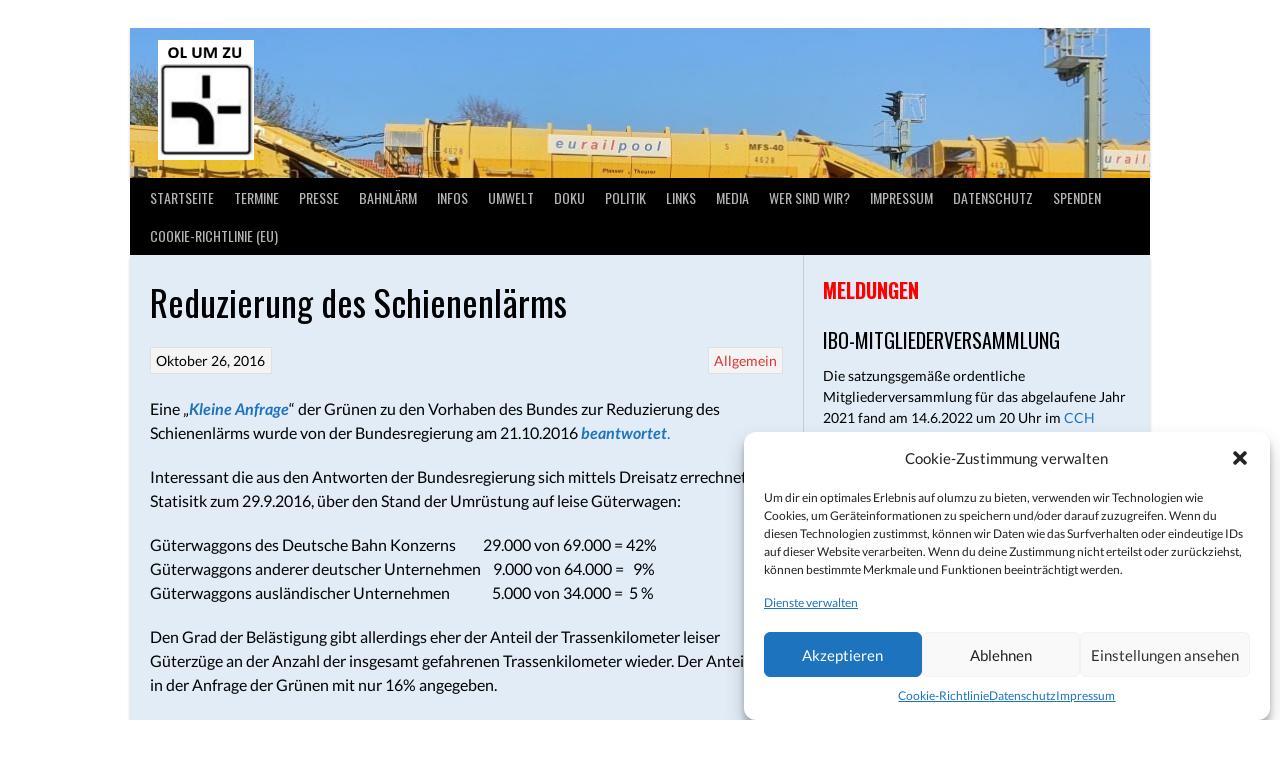

--- FILE ---
content_type: text/html; charset=UTF-8
request_url: https://olumzu.de/reduzierung-des-schienenlaerms
body_size: 25474
content:
<!DOCTYPE html>
<html lang="de">
<head>
<meta charset="UTF-8">
<meta name="viewport" content="width=device-width, initial-scale=1">
<link rel="profile" href="http://gmpg.org/xfn/11">
<link rel="pingback" href="https://olumzu.de/xmlrpc.php">
<title>Reduzierung des Schienenlärms</title>
<meta name='robots' content='max-image-preview:large' />
<link rel="alternate" type="application/rss+xml" title=" &raquo; Feed" href="https://olumzu.de/feed" />
<link rel="alternate" type="application/rss+xml" title=" &raquo; Kommentar-Feed" href="https://olumzu.de/comments/feed" />
<link rel="alternate" type="application/rss+xml" title=" &raquo; Kommentar-Feed zu Reduzierung des Schienenlärms" href="https://olumzu.de/reduzierung-des-schienenlaerms/feed" />
<script type="text/javascript">
/* <![CDATA[ */
window._wpemojiSettings = {"baseUrl":"https:\/\/s.w.org\/images\/core\/emoji\/14.0.0\/72x72\/","ext":".png","svgUrl":"https:\/\/s.w.org\/images\/core\/emoji\/14.0.0\/svg\/","svgExt":".svg","source":{"concatemoji":"https:\/\/olumzu.de\/wp-includes\/js\/wp-emoji-release.min.js?ver=6.4.7"}};
/*! This file is auto-generated */
!function(i,n){var o,s,e;function c(e){try{var t={supportTests:e,timestamp:(new Date).valueOf()};sessionStorage.setItem(o,JSON.stringify(t))}catch(e){}}function p(e,t,n){e.clearRect(0,0,e.canvas.width,e.canvas.height),e.fillText(t,0,0);var t=new Uint32Array(e.getImageData(0,0,e.canvas.width,e.canvas.height).data),r=(e.clearRect(0,0,e.canvas.width,e.canvas.height),e.fillText(n,0,0),new Uint32Array(e.getImageData(0,0,e.canvas.width,e.canvas.height).data));return t.every(function(e,t){return e===r[t]})}function u(e,t,n){switch(t){case"flag":return n(e,"\ud83c\udff3\ufe0f\u200d\u26a7\ufe0f","\ud83c\udff3\ufe0f\u200b\u26a7\ufe0f")?!1:!n(e,"\ud83c\uddfa\ud83c\uddf3","\ud83c\uddfa\u200b\ud83c\uddf3")&&!n(e,"\ud83c\udff4\udb40\udc67\udb40\udc62\udb40\udc65\udb40\udc6e\udb40\udc67\udb40\udc7f","\ud83c\udff4\u200b\udb40\udc67\u200b\udb40\udc62\u200b\udb40\udc65\u200b\udb40\udc6e\u200b\udb40\udc67\u200b\udb40\udc7f");case"emoji":return!n(e,"\ud83e\udef1\ud83c\udffb\u200d\ud83e\udef2\ud83c\udfff","\ud83e\udef1\ud83c\udffb\u200b\ud83e\udef2\ud83c\udfff")}return!1}function f(e,t,n){var r="undefined"!=typeof WorkerGlobalScope&&self instanceof WorkerGlobalScope?new OffscreenCanvas(300,150):i.createElement("canvas"),a=r.getContext("2d",{willReadFrequently:!0}),o=(a.textBaseline="top",a.font="600 32px Arial",{});return e.forEach(function(e){o[e]=t(a,e,n)}),o}function t(e){var t=i.createElement("script");t.src=e,t.defer=!0,i.head.appendChild(t)}"undefined"!=typeof Promise&&(o="wpEmojiSettingsSupports",s=["flag","emoji"],n.supports={everything:!0,everythingExceptFlag:!0},e=new Promise(function(e){i.addEventListener("DOMContentLoaded",e,{once:!0})}),new Promise(function(t){var n=function(){try{var e=JSON.parse(sessionStorage.getItem(o));if("object"==typeof e&&"number"==typeof e.timestamp&&(new Date).valueOf()<e.timestamp+604800&&"object"==typeof e.supportTests)return e.supportTests}catch(e){}return null}();if(!n){if("undefined"!=typeof Worker&&"undefined"!=typeof OffscreenCanvas&&"undefined"!=typeof URL&&URL.createObjectURL&&"undefined"!=typeof Blob)try{var e="postMessage("+f.toString()+"("+[JSON.stringify(s),u.toString(),p.toString()].join(",")+"));",r=new Blob([e],{type:"text/javascript"}),a=new Worker(URL.createObjectURL(r),{name:"wpTestEmojiSupports"});return void(a.onmessage=function(e){c(n=e.data),a.terminate(),t(n)})}catch(e){}c(n=f(s,u,p))}t(n)}).then(function(e){for(var t in e)n.supports[t]=e[t],n.supports.everything=n.supports.everything&&n.supports[t],"flag"!==t&&(n.supports.everythingExceptFlag=n.supports.everythingExceptFlag&&n.supports[t]);n.supports.everythingExceptFlag=n.supports.everythingExceptFlag&&!n.supports.flag,n.DOMReady=!1,n.readyCallback=function(){n.DOMReady=!0}}).then(function(){return e}).then(function(){var e;n.supports.everything||(n.readyCallback(),(e=n.source||{}).concatemoji?t(e.concatemoji):e.wpemoji&&e.twemoji&&(t(e.twemoji),t(e.wpemoji)))}))}((window,document),window._wpemojiSettings);
/* ]]> */
</script>
<style id='wp-emoji-styles-inline-css' type='text/css'>

	img.wp-smiley, img.emoji {
		display: inline !important;
		border: none !important;
		box-shadow: none !important;
		height: 1em !important;
		width: 1em !important;
		margin: 0 0.07em !important;
		vertical-align: -0.1em !important;
		background: none !important;
		padding: 0 !important;
	}
</style>
<link rel='stylesheet' id='wp-block-library-css' href='https://olumzu.de/wp-includes/css/dist/block-library/style.min.css?ver=6.4.7' type='text/css' media='all' />
<style id='classic-theme-styles-inline-css' type='text/css'>
/*! This file is auto-generated */
.wp-block-button__link{color:#fff;background-color:#32373c;border-radius:9999px;box-shadow:none;text-decoration:none;padding:calc(.667em + 2px) calc(1.333em + 2px);font-size:1.125em}.wp-block-file__button{background:#32373c;color:#fff;text-decoration:none}
</style>
<style id='global-styles-inline-css' type='text/css'>
body{--wp--preset--color--black: #000000;--wp--preset--color--cyan-bluish-gray: #abb8c3;--wp--preset--color--white: #ffffff;--wp--preset--color--pale-pink: #f78da7;--wp--preset--color--vivid-red: #cf2e2e;--wp--preset--color--luminous-vivid-orange: #ff6900;--wp--preset--color--luminous-vivid-amber: #fcb900;--wp--preset--color--light-green-cyan: #7bdcb5;--wp--preset--color--vivid-green-cyan: #00d084;--wp--preset--color--pale-cyan-blue: #8ed1fc;--wp--preset--color--vivid-cyan-blue: #0693e3;--wp--preset--color--vivid-purple: #9b51e0;--wp--preset--gradient--vivid-cyan-blue-to-vivid-purple: linear-gradient(135deg,rgba(6,147,227,1) 0%,rgb(155,81,224) 100%);--wp--preset--gradient--light-green-cyan-to-vivid-green-cyan: linear-gradient(135deg,rgb(122,220,180) 0%,rgb(0,208,130) 100%);--wp--preset--gradient--luminous-vivid-amber-to-luminous-vivid-orange: linear-gradient(135deg,rgba(252,185,0,1) 0%,rgba(255,105,0,1) 100%);--wp--preset--gradient--luminous-vivid-orange-to-vivid-red: linear-gradient(135deg,rgba(255,105,0,1) 0%,rgb(207,46,46) 100%);--wp--preset--gradient--very-light-gray-to-cyan-bluish-gray: linear-gradient(135deg,rgb(238,238,238) 0%,rgb(169,184,195) 100%);--wp--preset--gradient--cool-to-warm-spectrum: linear-gradient(135deg,rgb(74,234,220) 0%,rgb(151,120,209) 20%,rgb(207,42,186) 40%,rgb(238,44,130) 60%,rgb(251,105,98) 80%,rgb(254,248,76) 100%);--wp--preset--gradient--blush-light-purple: linear-gradient(135deg,rgb(255,206,236) 0%,rgb(152,150,240) 100%);--wp--preset--gradient--blush-bordeaux: linear-gradient(135deg,rgb(254,205,165) 0%,rgb(254,45,45) 50%,rgb(107,0,62) 100%);--wp--preset--gradient--luminous-dusk: linear-gradient(135deg,rgb(255,203,112) 0%,rgb(199,81,192) 50%,rgb(65,88,208) 100%);--wp--preset--gradient--pale-ocean: linear-gradient(135deg,rgb(255,245,203) 0%,rgb(182,227,212) 50%,rgb(51,167,181) 100%);--wp--preset--gradient--electric-grass: linear-gradient(135deg,rgb(202,248,128) 0%,rgb(113,206,126) 100%);--wp--preset--gradient--midnight: linear-gradient(135deg,rgb(2,3,129) 0%,rgb(40,116,252) 100%);--wp--preset--font-size--small: 13px;--wp--preset--font-size--medium: 20px;--wp--preset--font-size--large: 36px;--wp--preset--font-size--x-large: 42px;--wp--preset--spacing--20: 0.44rem;--wp--preset--spacing--30: 0.67rem;--wp--preset--spacing--40: 1rem;--wp--preset--spacing--50: 1.5rem;--wp--preset--spacing--60: 2.25rem;--wp--preset--spacing--70: 3.38rem;--wp--preset--spacing--80: 5.06rem;--wp--preset--shadow--natural: 6px 6px 9px rgba(0, 0, 0, 0.2);--wp--preset--shadow--deep: 12px 12px 50px rgba(0, 0, 0, 0.4);--wp--preset--shadow--sharp: 6px 6px 0px rgba(0, 0, 0, 0.2);--wp--preset--shadow--outlined: 6px 6px 0px -3px rgba(255, 255, 255, 1), 6px 6px rgba(0, 0, 0, 1);--wp--preset--shadow--crisp: 6px 6px 0px rgba(0, 0, 0, 1);}:where(.is-layout-flex){gap: 0.5em;}:where(.is-layout-grid){gap: 0.5em;}body .is-layout-flow > .alignleft{float: left;margin-inline-start: 0;margin-inline-end: 2em;}body .is-layout-flow > .alignright{float: right;margin-inline-start: 2em;margin-inline-end: 0;}body .is-layout-flow > .aligncenter{margin-left: auto !important;margin-right: auto !important;}body .is-layout-constrained > .alignleft{float: left;margin-inline-start: 0;margin-inline-end: 2em;}body .is-layout-constrained > .alignright{float: right;margin-inline-start: 2em;margin-inline-end: 0;}body .is-layout-constrained > .aligncenter{margin-left: auto !important;margin-right: auto !important;}body .is-layout-constrained > :where(:not(.alignleft):not(.alignright):not(.alignfull)){max-width: var(--wp--style--global--content-size);margin-left: auto !important;margin-right: auto !important;}body .is-layout-constrained > .alignwide{max-width: var(--wp--style--global--wide-size);}body .is-layout-flex{display: flex;}body .is-layout-flex{flex-wrap: wrap;align-items: center;}body .is-layout-flex > *{margin: 0;}body .is-layout-grid{display: grid;}body .is-layout-grid > *{margin: 0;}:where(.wp-block-columns.is-layout-flex){gap: 2em;}:where(.wp-block-columns.is-layout-grid){gap: 2em;}:where(.wp-block-post-template.is-layout-flex){gap: 1.25em;}:where(.wp-block-post-template.is-layout-grid){gap: 1.25em;}.has-black-color{color: var(--wp--preset--color--black) !important;}.has-cyan-bluish-gray-color{color: var(--wp--preset--color--cyan-bluish-gray) !important;}.has-white-color{color: var(--wp--preset--color--white) !important;}.has-pale-pink-color{color: var(--wp--preset--color--pale-pink) !important;}.has-vivid-red-color{color: var(--wp--preset--color--vivid-red) !important;}.has-luminous-vivid-orange-color{color: var(--wp--preset--color--luminous-vivid-orange) !important;}.has-luminous-vivid-amber-color{color: var(--wp--preset--color--luminous-vivid-amber) !important;}.has-light-green-cyan-color{color: var(--wp--preset--color--light-green-cyan) !important;}.has-vivid-green-cyan-color{color: var(--wp--preset--color--vivid-green-cyan) !important;}.has-pale-cyan-blue-color{color: var(--wp--preset--color--pale-cyan-blue) !important;}.has-vivid-cyan-blue-color{color: var(--wp--preset--color--vivid-cyan-blue) !important;}.has-vivid-purple-color{color: var(--wp--preset--color--vivid-purple) !important;}.has-black-background-color{background-color: var(--wp--preset--color--black) !important;}.has-cyan-bluish-gray-background-color{background-color: var(--wp--preset--color--cyan-bluish-gray) !important;}.has-white-background-color{background-color: var(--wp--preset--color--white) !important;}.has-pale-pink-background-color{background-color: var(--wp--preset--color--pale-pink) !important;}.has-vivid-red-background-color{background-color: var(--wp--preset--color--vivid-red) !important;}.has-luminous-vivid-orange-background-color{background-color: var(--wp--preset--color--luminous-vivid-orange) !important;}.has-luminous-vivid-amber-background-color{background-color: var(--wp--preset--color--luminous-vivid-amber) !important;}.has-light-green-cyan-background-color{background-color: var(--wp--preset--color--light-green-cyan) !important;}.has-vivid-green-cyan-background-color{background-color: var(--wp--preset--color--vivid-green-cyan) !important;}.has-pale-cyan-blue-background-color{background-color: var(--wp--preset--color--pale-cyan-blue) !important;}.has-vivid-cyan-blue-background-color{background-color: var(--wp--preset--color--vivid-cyan-blue) !important;}.has-vivid-purple-background-color{background-color: var(--wp--preset--color--vivid-purple) !important;}.has-black-border-color{border-color: var(--wp--preset--color--black) !important;}.has-cyan-bluish-gray-border-color{border-color: var(--wp--preset--color--cyan-bluish-gray) !important;}.has-white-border-color{border-color: var(--wp--preset--color--white) !important;}.has-pale-pink-border-color{border-color: var(--wp--preset--color--pale-pink) !important;}.has-vivid-red-border-color{border-color: var(--wp--preset--color--vivid-red) !important;}.has-luminous-vivid-orange-border-color{border-color: var(--wp--preset--color--luminous-vivid-orange) !important;}.has-luminous-vivid-amber-border-color{border-color: var(--wp--preset--color--luminous-vivid-amber) !important;}.has-light-green-cyan-border-color{border-color: var(--wp--preset--color--light-green-cyan) !important;}.has-vivid-green-cyan-border-color{border-color: var(--wp--preset--color--vivid-green-cyan) !important;}.has-pale-cyan-blue-border-color{border-color: var(--wp--preset--color--pale-cyan-blue) !important;}.has-vivid-cyan-blue-border-color{border-color: var(--wp--preset--color--vivid-cyan-blue) !important;}.has-vivid-purple-border-color{border-color: var(--wp--preset--color--vivid-purple) !important;}.has-vivid-cyan-blue-to-vivid-purple-gradient-background{background: var(--wp--preset--gradient--vivid-cyan-blue-to-vivid-purple) !important;}.has-light-green-cyan-to-vivid-green-cyan-gradient-background{background: var(--wp--preset--gradient--light-green-cyan-to-vivid-green-cyan) !important;}.has-luminous-vivid-amber-to-luminous-vivid-orange-gradient-background{background: var(--wp--preset--gradient--luminous-vivid-amber-to-luminous-vivid-orange) !important;}.has-luminous-vivid-orange-to-vivid-red-gradient-background{background: var(--wp--preset--gradient--luminous-vivid-orange-to-vivid-red) !important;}.has-very-light-gray-to-cyan-bluish-gray-gradient-background{background: var(--wp--preset--gradient--very-light-gray-to-cyan-bluish-gray) !important;}.has-cool-to-warm-spectrum-gradient-background{background: var(--wp--preset--gradient--cool-to-warm-spectrum) !important;}.has-blush-light-purple-gradient-background{background: var(--wp--preset--gradient--blush-light-purple) !important;}.has-blush-bordeaux-gradient-background{background: var(--wp--preset--gradient--blush-bordeaux) !important;}.has-luminous-dusk-gradient-background{background: var(--wp--preset--gradient--luminous-dusk) !important;}.has-pale-ocean-gradient-background{background: var(--wp--preset--gradient--pale-ocean) !important;}.has-electric-grass-gradient-background{background: var(--wp--preset--gradient--electric-grass) !important;}.has-midnight-gradient-background{background: var(--wp--preset--gradient--midnight) !important;}.has-small-font-size{font-size: var(--wp--preset--font-size--small) !important;}.has-medium-font-size{font-size: var(--wp--preset--font-size--medium) !important;}.has-large-font-size{font-size: var(--wp--preset--font-size--large) !important;}.has-x-large-font-size{font-size: var(--wp--preset--font-size--x-large) !important;}
.wp-block-navigation a:where(:not(.wp-element-button)){color: inherit;}
:where(.wp-block-post-template.is-layout-flex){gap: 1.25em;}:where(.wp-block-post-template.is-layout-grid){gap: 1.25em;}
:where(.wp-block-columns.is-layout-flex){gap: 2em;}:where(.wp-block-columns.is-layout-grid){gap: 2em;}
.wp-block-pullquote{font-size: 1.5em;line-height: 1.6;}
</style>
<link rel='stylesheet' id='cmplz-general-css' href='https://olumzu.de/wp-content/plugins/complianz-gdpr/assets/css/cookieblocker.min.css?ver=6.5.6' type='text/css' media='all' />
<link rel='stylesheet' id='dashicons-css' href='https://olumzu.de/wp-includes/css/dashicons.min.css?ver=6.4.7' type='text/css' media='all' />
<link rel='stylesheet' id='rookie-lato-css' href='https://olumzu.de/wp-content/uploads/fonts/37071debdbfaed6a2ac4070a9c4db9a7/font.css?v=1668904253' type='text/css' media='all' />
<link rel='stylesheet' id='rookie-oswald-css' href='https://olumzu.de/wp-content/uploads/fonts/9a2565e1c711829e1a9d42fa73f7641b/font.css?v=1668904273' type='text/css' media='all' />
<link rel='stylesheet' id='rookie-framework-style-css' href='https://olumzu.de/wp-content/themes/rookie/framework.css?ver=6.4.7' type='text/css' media='all' />
<link rel='stylesheet' id='rookie-style-css' href='https://olumzu.de/wp-content/themes/rookie/style.css?ver=6.4.7' type='text/css' media='all' />
<link rel='stylesheet' id='tablepress-default-css' href='https://olumzu.de/wp-content/plugins/tablepress/css/build/default.css?ver=2.2.4' type='text/css' media='all' />
	<style type="text/css"> /* Rookie Custom Layout */
	@media screen and (min-width: 1025px) {
		.site-header, .site-content, .site-footer, .site-info {
			width: 1020px; }
	}
	</style>
		<style type="text/css"> /* Rookie Custom Colors */
	.site-content,
	.main-navigation .nav-menu > .menu-item-has-children:hover > a,
	.main-navigation li.menu-item-has-children:hover a,
	.main-navigation ul ul { background: #e1ecf7; }
	pre,
	code,
	kbd,
	tt,
	var,
	table,
	.main-navigation li.menu-item-has-children:hover a:hover,
	.main-navigation ul ul li.page_item_has_children:hover > a,
	.entry-footer-links,
	.comment-content,
	.sp-table-wrapper .dataTables_paginate,
	.sp-event-staff,
	.sp-template-countdown .event-name,
	.sp-template-countdown .event-venue,
	.sp-template-countdown .event-league,
	.sp-template-countdown time span,
	.sp-template-details dl,
	.mega-slider__row,
	.woocommerce .woocommerce-breadcrumb,
	.woocommerce-page .woocommerce-breadcrumb,
	.opta-widget-container form {
		background: #ddc5a1; }
	.comment-content:after {
		border-right-color: #ddc5a1; }
	.widget_calendar #today,
	.sp-highlight,
	.sp-template-event-calendar #today,
	.sp-template-event-blocks .event-title,
	.mega-slider__row:hover {
		background: #fbe3bf; }
	.sp-tournament-bracket .sp-team .sp-team-name:before {
		border-left-color: #fbe3bf;
		border-right-color: #fbe3bf; }
	.sp-tournament-bracket .sp-event {
		border-color: #fbe3bf !important; }
	caption,
	.main-navigation,
	.site-footer,
	.sp-heading,
	.sp-table-caption,
	.sp-template-gallery .gallery-caption,
	.sp-template-event-logos .sp-team-result,
	.sp-statistic-bar,
	.opta-widget-container h2 {
		background: #000000; }
	pre,
	code,
	kbd,
	tt,
	var,
	table,
	th,
	td,
	tbody td,
	th:first-child, td:first-child,
	th:last-child, td:last-child,
	input[type="text"],
	input[type="email"],
	input[type="url"],
	input[type="password"],
	input[type="search"],
    input[type="tel"],
    input[type="date"],
	textarea,
	.entry-footer-links,
	.comment-metadata .edit-link,
	.comment-content,
	.sp-table-wrapper .dataTables_paginate,
	.sp-event-staff,
	.sp-template-countdown .event-name,
	.sp-template-countdown .event-venue,
	.sp-template-countdown .event-league,
	.sp-template-countdown time span,
	.sp-template-countdown time span:first-child,
	.sp-template-event-blocks .event-title,
	.sp-template-details dl,
	.sp-template-tournament-bracket table,
	.sp-template-tournament-bracket thead th,
	.mega-slider_row,
	.woocommerce .woocommerce-breadcrumb,
	.woocommerce-page .woocommerce-breadcrumb,
	.opta-widget-container form {
		border-color: #c9b18d; }
	.comment-content:before {
		border-right-color: #c9b18d; }
	.sp-tab-menu {
		border-bottom-color: #c2cdd8; }
	body,
	button,
	input,
	select,
	textarea,
	.main-navigation .nav-menu > .menu-item-has-children:hover > a,
	.main-navigation ul ul a,
	.widget_recent_entries ul li:before,
	.widget_pages ul li:before,
	.widget_categories ul li:before,
	.widget_archive ul li:before,
	.widget_recent_comments ul li:before,
	.widget_nav_menu ul li:before,
	.widget_links ul li:before,
	.widget_meta ul li:before,
	.entry-title a,
	a .entry-title,
	.page-title a,
	a .page-title,
	.entry-title a:hover,
	a:hover .entry-title,
	.page-title a:hover,
	a:hover .page-title:hover,
	.woocommerce ul.products li.product h3,
	.woocommerce-page ul.products li.product h3 {
		color: #000000; }
	pre,
	code,
	kbd,
	tt,
	var,
	table,
	.main-navigation li.menu-item-has-children:hover a:hover,
	.main-navigation ul ul li.page_item_has_children:hover > a,
	.entry-meta,
	.entry-footer-links,
	.comment-content,
	.sp-data-table,
	.site-footer .sp-data-table,
	.sp-table-wrapper .dataTables_paginate,
	.sp-template,
	.sp-template-countdown .event-venue,
	.sp-template-countdown .event-league,
	.sp-template-countdown .event-name a,
	.sp-template-countdown time span,
	.sp-template-details dl,
	.sp-template-event-blocks .event-title,
	.sp-template-event-blocks .event-title a,
	.sp-tournament-bracket .sp-event .sp-event-date,
	.mega-slider,
	.woocommerce .woocommerce-breadcrumb,
	.woocommerce-page .woocommerce-breadcrumb {
		color: #dd3333; }
	.widget_recent_entries ul li a,
	.widget_pages ul li a,
	.widget_categories ul li a,
	.widget_archive ul li a,
	.widget_recent_comments ul li a,
	.widget_nav_menu ul li a,
	.widget_links ul li a,
	.widget_meta ul li a,
	.widget_calendar #prev a,
	.widget_calendar #next a,
	.nav-links a,
	.comment-metadata a,
	.comment-body .reply a,
	.wp-caption-text,
	.sp-view-all-link,
	.sp-template-event-calendar #prev a,
	.sp-template-event-calendar #next a,
	.sp-template-tournament-bracket .sp-event-venue,
	.woocommerce .woocommerce-breadcrumb,
	.woocommerce-page .woocommerce-breadcrumb,
	.woocommerce .woocommerce-breadcrumb a,
	.woocommerce-page .woocommerce-breadcrumb a {
		color: #dd7c6a; }
	caption,
	button,
	input[type="button"],
	input[type="reset"],
	input[type="submit"],
	.main-navigation .nav-menu > li:hover > a,
	.main-navigation.toggled .menu-toggle,
	.site-footer,
	.sp-template .gallery-caption,
	.sp-template .gallery-caption a,
	.sp-heading,
	.sp-heading:hover,
	.sp-heading a:hover,
	.sp-table-caption,
	.sp-template-event-logos .sp-team-result,
	.sp-template-tournament-bracket .sp-result,
	.single-sp_player .entry-header .entry-title strong {
		color: #ffffff; }
	.main-navigation a,
	.main-navigation .menu-toggle {
		color: rgba(255, 255, 255, 0.7); }
	a,
	blockquote:before,
	q:before,
	.main-navigation ul ul .current-menu-item > a,
	.main-navigation ul ul .current-menu-parent > a,
	.main-navigation ul ul .current-menu-ancestor > a,
	.main-navigation ul ul .current_page_item > a,
	.main-navigation ul ul .current_page_parent > a,
	.main-navigation ul ul .current_page_ancestor > a,
	.main-navigation li.menu-item-has-children:hover ul .current-menu-item > a:hover,
	.main-navigation li.menu-item-has-children:hover ul .current-menu-parent > a:hover,
	.main-navigation li.menu-item-has-children:hover ul .current-menu-ancestor > a:hover,
	.main-navigation li.menu-item-has-children:hover ul .current_page_item > a:hover,
	.main-navigation li.menu-item-has-children:hover ul .current_page_parent > a:hover,
	.main-navigation li.menu-item-has-children:hover ul .current_page_ancestor > a:hover,
	.widget_recent_entries ul li a:hover,
	.widget_pages ul li a:hover,
	.widget_categories ul li a:hover,
	.widget_archive ul li a:hover,
	.widget_recent_comments ul li a:hover,
	.widget_nav_menu ul li a:hover,
	.widget_links ul li a:hover,
	.widget_meta ul li a:hover,
	.widget_calendar #prev a:hover,
	.widget_calendar #next a:hover,
	.nav-links a:hover,
	.sticky .entry-title:before,
	.comment-metadata a:hover,
	.comment-body .reply a:hover,
	.sp-view-all-link:hover,
	.sp-template-event-calendar #prev a:hover,
	.sp-template-event-calendar #next a:hover,
	.single-sp_staff .entry-header .entry-title strong,
	.sp-message {
		color: #1e73be; }
	cite:before,
	button,
	input[type="button"],
	input[type="reset"],
	input[type="submit"],
	.main-navigation .nav-menu > li:hover > a,
	.main-navigation .search-form .search-submit:hover,
	.nav-links .meta-nav,
	.entry-footer a,
	.sp-template-player-gallery .gallery-item strong,
	.sp-template-tournament-bracket .sp-result,
	.single-sp_player .entry-header .entry-title strong,
	.sp-statistic-bar-fill,
	.mega-slider__row--active,
	.mega-slider__row--active:hover {
		background: #1e73be; }
	.sp-message {
		border-color: #1e73be; }
	caption,
	.sp-table-caption,
	.opta-widget-container h2 {
		border-top-color: #1e73be; }
	.sp-tab-menu-item-active a {
		border-bottom-color: #1e73be; }
	button:hover,
	input[type="button"]:hover,
	input[type="reset"]:hover,
	input[type="submit"]:hover,
	button:focus,
	input[type="button"]:focus,
	input[type="reset"]:focus,
	input[type="submit"]:focus,
	button:active,
	input[type="button"]:active,
	input[type="reset"]:active,
	input[type="submit"]:active,
	.entry-footer a:hover,
	.nav-links a:hover .meta-nav,
	.sp-template-tournament-bracket .sp-event-title:hover .sp-result {
		background: #0055a0; }
	.widget_search .search-submit {
		border-color: #0055a0; }
	a:hover {
		color: #0055a0; }
	.sp-template-event-logos {
		color: inherit; }
	.sp-footer-sponsors .sp-sponsors {
		border-color: #e0e0e0; }
	@media screen and (max-width: 600px) {
		.main-navigation .nav-menu > li:hover > a,
		.main-navigation ul ul li.page_item_has_children:hover > a {
			color: #ffffff;
			background: transparent; }
		.main-navigation .nav-menu li a:hover,
		.main-navigation .search-form .search-submit {
			color: #ffffff;
			background: #1e73be; }
		.main-navigation .nav-menu > .menu-item-has-children:hover > a,
		.main-navigation li.menu-item-has-children:hover a {
			background: transparent; }
		.main-navigation ul ul {
			background: rgba(0, 0, 0, 0.1); }
		.main-navigation .nav-menu > .menu-item-has-children:hover > a:hover,
		.main-navigation li.menu-item-has-children:hover a:hover {
			background: #1e73be;
			color: #fff;
		}
		.main-navigation ul ul a,
		.main-navigation .nav-menu > .menu-item-has-children:hover > a {
			color: rgba(255, 255, 255, 0.7); }
		.main-navigation .nav-menu > .current-menu-item > a,
		.main-navigation .nav-menu > .current-menu-parent > a,
		.main-navigation .nav-menu > .current-menu-ancestor > a,
		.main-navigation .nav-menu > .current_page_item > a,
		.main-navigation .nav-menu > .current_page_parent > a,
		.main-navigation .nav-menu > .current_page_ancestor > a,
		.main-navigation .nav-menu > .current-menu-item:hover > a,
		.main-navigation .nav-menu > .current-menu-parent:hover > a,
		.main-navigation .nav-menu > .current-menu-ancestor:hover > a,
		.main-navigation .nav-menu > .current_page_item:hover > a,
		.main-navigation .nav-menu > .current_page_parent:hover > a,
		.main-navigation .nav-menu > .current_page_ancestor:hover > a,
		.main-navigation ul ul .current-menu-parent > a,
		.main-navigation ul ul .current-menu-ancestor > a,
		.main-navigation ul ul .current_page_parent > a,
		.main-navigation ul ul .current_page_ancestor > a,
		.main-navigation li.menu-item-has-children:hover ul .current-menu-item > a:hover,
		.main-navigation li.menu-item-has-children:hover ul .current-menu-parent > a:hover,
		.main-navigation li.menu-item-has-children:hover ul .current-menu-ancestor > a:hover,
		.main-navigation li.menu-item-has-children:hover ul .current_page_item > a:hover,
		.main-navigation li.menu-item-has-children:hover ul .current_page_parent > a:hover,
		.main-navigation li.menu-item-has-children:hover ul .current_page_ancestor > a:hover {
			color: #fff;
		}
	}
	@media screen and (min-width: 601px) {
		.content-area,
		.widecolumn {
			box-shadow: 1px 0 0 #c2cdd8;
		}
		.widget-area {
			box-shadow: inset 1px 0 0 #c2cdd8; }
		.widget-area-left {
			box-shadow: inset -1px 0 0 #c2cdd8; }
		.rtl .content-area,
		.rtl .widecolumn {
			box-shadow: -1px 0 0 #c2cdd8;
		}

		.rtl .widget-area,
		.rtl .widget-area-left {
			box-shadow: inset -1px 0 0 #c2cdd8; }
		.rtl .widget-area-right {
			box-shadow: inset 1px 0 0 #c2cdd8; }
	}
	@media screen and (max-width: 1199px) {
		.social-sidebar {
			box-shadow: inset 0 1px 0 #c2cdd8; }
	}

	
	</style>
	<script type="text/javascript" src="https://olumzu.de/wp-includes/js/jquery/jquery.min.js?ver=3.7.1" id="jquery-core-js"></script>
<script type="text/javascript" src="https://olumzu.de/wp-includes/js/jquery/jquery-migrate.min.js?ver=3.4.1" id="jquery-migrate-js"></script>
<link rel="https://api.w.org/" href="https://olumzu.de/wp-json/" /><link rel="alternate" type="application/json" href="https://olumzu.de/wp-json/wp/v2/posts/1810" /><link rel="EditURI" type="application/rsd+xml" title="RSD" href="https://olumzu.de/xmlrpc.php?rsd" />
<meta name="generator" content="WordPress 6.4.7" />
<link rel="canonical" href="https://olumzu.de/reduzierung-des-schienenlaerms" />
<link rel='shortlink' href='https://olumzu.de/?p=1810' />
<link rel="alternate" type="application/json+oembed" href="https://olumzu.de/wp-json/oembed/1.0/embed?url=https%3A%2F%2Folumzu.de%2Freduzierung-des-schienenlaerms" />
<link rel="alternate" type="text/xml+oembed" href="https://olumzu.de/wp-json/oembed/1.0/embed?url=https%3A%2F%2Folumzu.de%2Freduzierung-des-schienenlaerms&#038;format=xml" />
<style>.cmplz-hidden{display:none!important;}</style>
<!-- Dynamic Widgets by QURL loaded - http://www.dynamic-widgets.com //-->
<style type="text/css" id="custom-background-css">
body.custom-background { background-color: #ffffff; }
</style>
	</head>

<body data-cmplz=2 class="post-template-default single single-post postid-1810 single-format-standard custom-background">
<div class="sp-header"></div>
<div id="page" class="hfeed site">
  <a class="skip-link screen-reader-text" href="#content">Springe zum Inhalt</a>

  <header id="masthead" class="site-header" role="banner">
    <div class="header-wrapper">
      		<div class="header-area header-area-custom header-area-has-logo" style="background-image: url(https://olumzu.de/wp-content/uploads/2020/04/cropped-cropped-Eurailpool.jpg);">
					<div class="header-inner">
				<div class="site-branding">
		<div class="site-identity">
						<a class="site-logo" href="https://olumzu.de/" rel="home"><img src="https://olumzu.de/wp-content/uploads/2022/03/OLUMZU-Logo.png" alt=""></a>
								</div>
	</div><!-- .site-branding -->
		<div class="site-menu">
		<nav id="site-navigation" class="main-navigation" role="navigation">
			<button class="menu-toggle" aria-controls="menu" aria-expanded="false"><span class="dashicons dashicons-menu"></span></button>
			<div class="menu-menu-1-container"><ul id="menu-menu-1" class="menu"><li id="menu-item-2232" class="menu-item menu-item-type-custom menu-item-object-custom menu-item-home menu-item-2232"><a href="https://olumzu.de/">Startseite</a></li>
<li id="menu-item-3362" class="menu-item menu-item-type-post_type menu-item-object-page menu-item-3362"><a href="https://olumzu.de/termine">Termine</a></li>
<li id="menu-item-2234" class="menu-item menu-item-type-post_type menu-item-object-page menu-item-has-children menu-item-2234"><a href="https://olumzu.de/medien">Presse</a>
<ul class="sub-menu">
	<li id="menu-item-2946" class="menu-item menu-item-type-post_type menu-item-object-page menu-item-2946"><a href="https://olumzu.de/presselinks-2020">Presselinks 2020</a></li>
	<li id="menu-item-2951" class="menu-item menu-item-type-post_type menu-item-object-page menu-item-2951"><a href="https://olumzu.de/presselinks-2019">Presselinks 2019</a></li>
	<li id="menu-item-2954" class="menu-item menu-item-type-post_type menu-item-object-page menu-item-2954"><a href="https://olumzu.de/pressearchiv">Pressearchiv</a></li>
	<li id="menu-item-3070" class="menu-item menu-item-type-post_type menu-item-object-page menu-item-3070"><a href="https://olumzu.de/leserbriefe">Leserbriefe</a></li>
</ul>
</li>
<li id="menu-item-3365" class="menu-item menu-item-type-post_type menu-item-object-page menu-item-3365"><a href="https://olumzu.de/bahnlaerm">Bahnlärm</a></li>
<li id="menu-item-3368" class="menu-item menu-item-type-post_type menu-item-object-page menu-item-3368"><a href="https://olumzu.de/infos">Infos</a></li>
<li id="menu-item-3370" class="menu-item menu-item-type-post_type menu-item-object-page menu-item-3370"><a href="https://olumzu.de/umwelt">Umwelt</a></li>
<li id="menu-item-3373" class="menu-item menu-item-type-post_type menu-item-object-page menu-item-3373"><a href="https://olumzu.de/doku">Doku</a></li>
<li id="menu-item-3377" class="menu-item menu-item-type-post_type menu-item-object-page menu-item-3377"><a href="https://olumzu.de/politik">Politik</a></li>
<li id="menu-item-2238" class="menu-item menu-item-type-post_type menu-item-object-page menu-item-has-children menu-item-2238"><a href="https://olumzu.de/links">Links</a>
<ul class="sub-menu">
	<li id="menu-item-2239" class="menu-item menu-item-type-post_type menu-item-object-page menu-item-2239"><a href="https://olumzu.de/vereine-blogs-initiativen">Vereine und Initiativen</a></li>
	<li id="menu-item-2240" class="menu-item menu-item-type-post_type menu-item-object-page menu-item-2240"><a href="https://olumzu.de/institutionen">Institutionen</a></li>
	<li id="menu-item-2241" class="menu-item menu-item-type-post_type menu-item-object-page menu-item-2241"><a href="https://olumzu.de/einzelbeitraege">Blogs und Einzelbeiträge</a></li>
	<li id="menu-item-2236" class="menu-item menu-item-type-post_type menu-item-object-page menu-item-2236"><a href="https://olumzu.de/vorschriften">Vorschriften</a></li>
	<li id="menu-item-2237" class="menu-item menu-item-type-post_type menu-item-object-page menu-item-2237"><a href="https://olumzu.de/rechtsprechung">Rechtsprechung</a></li>
</ul>
</li>
<li id="menu-item-2440" class="menu-item menu-item-type-post_type menu-item-object-page menu-item-2440"><a href="https://olumzu.de/media">Media</a></li>
<li id="menu-item-3379" class="menu-item menu-item-type-post_type menu-item-object-page menu-item-3379"><a href="https://olumzu.de/wer-sind-wir">Wer sind wir?</a></li>
<li id="menu-item-2256" class="menu-item menu-item-type-post_type menu-item-object-page menu-item-2256"><a href="https://olumzu.de/impressum-3">Impressum</a></li>
<li id="menu-item-3382" class="menu-item menu-item-type-post_type menu-item-object-page menu-item-privacy-policy menu-item-3382"><a rel="privacy-policy" href="https://olumzu.de/datenschutz">Datenschutz</a></li>
<li id="menu-item-3385" class="menu-item menu-item-type-post_type menu-item-object-page menu-item-3385"><a href="https://olumzu.de/spenden">Spenden</a></li>
<li id="menu-item-3454" class="menu-item menu-item-type-post_type menu-item-object-page menu-item-3454"><a href="https://olumzu.de/cookie-richtlinie-eu">Cookie-Richtlinie (EU)</a></li>
</ul></div>					</nav><!-- #site-navigation -->
	</div><!-- .site-menu -->
			</div><!-- .header-inner -->
			</div><!-- .header-area -->
	    </div><!-- .header-wrapper -->
  </header><!-- #masthead -->

  <div id="content" class="site-content">
    <div class="content-wrapper">
      
	<div id="primary" class="content-area content-area-right-sidebar">
		<main id="main" class="site-main" role="main">

		
			
<article id="post-1810" class="post-1810 post type-post status-publish format-standard hentry category-allgemein">
	
	
	<div class="single-entry">
		<header class="entry-header">
			<h1 class="entry-title single-entry-title">Reduzierung des Schienenlärms</h1>
			<div class="entry-details">
											<div class="entry-meta">
				<div class="entry-category-links">
					<a href="https://olumzu.de/category/allgemein" rel="category tag">Allgemein</a>				</div><!-- .entry-category-links -->
			</div><!-- .entry-meta -->
							<span class="posted-on"><a href="https://olumzu.de/reduzierung-des-schienenlaerms" rel="bookmark"><time class="entry-date published updated" datetime="2016-10-26T18:23:48+00:00">Oktober 26, 2016</time></a></span>							</div>
		</header><!-- .entry-header -->

		
		<div class="entry-content">
			<p>Eine &#8222;<a href="http://dip21.bundestag.de/dip21/btd/18/098/1809835.pdf"><em><strong>Kleine Anfrage</strong></em></a>&#8220; der Grünen zu den Vorhaben des Bundes zur Reduzierung des Schienenlärms wurde von der Bundesregierung am 21.10.2016 <a href="http://dip21.bundestag.de/dip21/btd/18/101/1810103.pdf"><em><strong>beantwortet</strong></em>.</a></p>
<p>Interessant die aus den Antworten der Bundesregierung sich mittels Dreisatz errechnete Statisitk zum 29.9.2016, über den Stand der Umrüstung auf leise Güterwagen:</p>
<p>Güterwaggons des Deutsche Bahn Konzerns         29.000 von 69.000 = 42%<br />
Güterwaggons anderer deutscher Unternehmen    9.000 von 64.000 =   9%<br />
Güterwaggons ausländischer Unternehmen              5.000 von 34.000 =  5 %</p>
<p>Den Grad der Belästigung gibt allerdings eher der Anteil der Trassenkilometer leiser Güterzüge an der Anzahl der insgesamt gefahrenen Trassenkilometer wieder. Der Anteil war in der Anfrage der Grünen mit nur 16% angegeben.</p>
					</div><!-- .entry-content -->

			</div>
</article><!-- #post-## -->

				<nav class="navigation post-navigation" role="navigation">
		<h1 class="screen-reader-text">Artikel-Navigation</h1>
		<div class="nav-links">
			<div class="nav-previous"><a href="https://olumzu.de/gueterzugunfall-in-leipzig-mit-gefahrgut" rel="prev"><span class="meta-nav">&larr;</span>&nbsp;Güterzugunfall in Leipzig mit Gefahrgut</a></div><div class="nav-next"><a href="https://olumzu.de/ab-2020-verbot-von-lauten-gueterwagen" rel="next">Ab 2020 Verbot von lauten Güterwagen&nbsp;<span class="meta-nav">&rarr;</span></a></div>		</div><!-- .nav-links -->
	</nav><!-- .navigation -->
	
			
<div id="comments" class="comments-area">

	
	
	
		<div id="respond" class="comment-respond">
		<h3 id="reply-title" class="comment-reply-title">Eine Unterhaltung beginnen <small><a rel="nofollow" id="cancel-comment-reply-link" href="/reduzierung-des-schienenlaerms#respond" style="display:none;">Antwort abbrechen</a></small></h3><p class="must-log-in">Du musst <a href="https://olumzu.de/wp-login.php?redirect_to=https%3A%2F%2Folumzu.de%2Freduzierung-des-schienenlaerms">angemeldet</a> sein, um einen Kommentar abzugeben.</p>	</div><!-- #respond -->
	
</div><!-- #comments -->

		
		</main><!-- #main -->
	</div><!-- #primary -->

<div id="secondary" class="widget-area widget-area-right" role="complementary">
    <aside id="black-studio-tinymce-11" class="widget widget_black_studio_tinymce"><div class="textwidget"><h4><strong><span style="color: #ff0000;">Meldungen</span></strong></h4>
</div></aside><aside id="black-studio-tinymce-2" class="widget widget_black_studio_tinymce"><div class="textwidget"><h4>IBO-MITGLIEDERVERSAMMLUNG</h4>
<p>Die satzungsgemäße ordentliche Mitgliederversammlung für das abgelaufene Jahr 2021 fand am 14.6.2022 um 20 Uhr im <a href="https://cch-hotel.de/">CCH Europaplatz 4-6 in Oldenburg</a> statt. .Da die vorgesehene Versammlung für das Jahr 2020 unter Rücksichtnahme auf die Covid19-Bestimmungen nicht stattfinden konnte, wurde diese nun mit der Jahresversammlung für das Jahr 2021 nachgeholt. <a href="https://olumzu.de/wp-content/uploads/2022/06/IBO-Einladung-2020-2021-Mail.pdf">Zur Tagesordnung</a>.</p>
<p>Nach dem Ableben von Ingo Splittgerber führten die turnusmäßigen Vorstandswahlen zu Veränderungen bei den Vorsitzenden. Erster Vorsitzender ist der bisherige zweite Vorsitzende Uwe Dieckmann. Ulrich Schwarzer wurde zum 2. Vorsitzenden gewählt.</p>
<h4>INGO SPLITTGERBER IST VERSTORBEN</h4>
<p>am 18.Februar 2022 nach längerer Krankheit m Alter von 81 Jahren. Der Tod unseres ersten Vorsitzenden erfüllt uns mit großer Trauer. Siehe hierzu die<strong><em> </em></strong><a href="https://www.nwzonline.de/plus-oldenburg-stadt/oldenburg-ingo-splittgerber_a_51,6,1067385057.html"><strong><em>Notiz in der NWZ</em></strong></a><strong>.</strong></p>
<h4>MANGELNDE ÖFFENTLICHE BETEILIGUNG</h4>
<p>Die Klage der an der Bahn wohnenden Menschen nimmt zu. Kritisiert wird insbesondere, dass bei einigen Maßnahmen eine Abstimmung zwischen der Stadt und der DB Netz AG, nicht aber mit den Betroffenen erfolgt. Wir verweisen hierzu z. B. auf <a href="https://olumzu.de/wp-content/uploads/2022/06/E-Mail-Menke.pdf">uns zugehende Beschwerden.</a></p>
<h4>STADT OLDENBURG: KEINE NEUEN JURISTISCHEN SCHRITTE?</h4>
<p>Nach der NWZ-Artikel vom 18.2.2021 S.12 <a href="https://www.nwzonline.de/plus-oldenburg-stadt/bahn-ausbau-in-oldenburg-stadt-will-rechtsstreit-mit-bahn-beenden_a_51,0,340607486.html"><strong><em>Stadt will Rechtsstreit mit Bahn beenden</em></strong></a> plant die Stadt Oldenburg keine neuen juristischen Schritte. Es wird zitiert: „Nach eingehender rechtlicher Bewertung durch das von uns beauftragte Büro sowie das Rechtsamt bestehen für die Stadt als Kommune keine Ansatzpunkte für die Einlegung von außerordentlichen Rechtsbehelfen, das heißt eine Anhörungsrüge oder Verfassungsbeschwerde". Im Gegensatz dazu setzen private Kläger auf eine eine Verfassungsbeschwerde. Voran ging eine hier abrufbare <strong><em><a href="https://www.bvschiene.de/wp-content/uploads/2021/02/Geho%CC%88rsru%CC%88ge20210218-signed.pdf">Anhörungsrüge</a>.</em></strong>.</p>
<p><a href="https://www.bverwg.de/de/pm/2020/60"><img class="alignnone size-medium wp-image-3107" src="https://olumzu.de/wp-content/uploads/2020/10/Das-Urteil-300x127.png" alt="" width="300" height="127" /></a></p>
<p><a href="https://www.bverwg.de/de/pm/2020/60"><em><strong>https://www.bverwg.de/de/pm/2020/60</strong></em></a></p>
<p>Die Kläger Bundesvereinigung gegen Schienenlärm e.V. sowie Privatpersonen mit Unterstützung der Vereine IBO e.V. und LiVeDie sowie die Stadt Oldenburg Kläger machten Fehler im Verfahrensablauf, Defizite bei der Prognose des zukünftigen Zugverkehrs, unzumutbare Lärm- und Erschütterungsbelastungen in der Bau- und Betriebsphase sowie eine unzureichende Katastrophenprävention geltend. Zudem rügten sie eine ungenügende Prüfung einer alternativen Trassenführung (Umfahrung des Stadtgebietes von Oldenburg).</p>
<p><strong>Das BVerwG hat planerhaltend alle Kritikpunkte der Kläger abgelehnt.</strong></p>
<h4>Infraschallübertragung</h4>
<p>Ursache-Wirkung bei 140m Luftlinie<br />
<a href="https://olumzu.de/wp-content/uploads/2020/10/Papageikäfig-20201006_121928.mp4"><img class="alignnone size-medium wp-image-3102" src="https://olumzu.de/wp-content/uploads/2020/10/Ursache-Wirkung-140m-300x145.jpg" alt="" width="300" height="145" /></a><br />
Anklicken: Zu hören sind nur die vibrierenden Stangen des Papageienkäfigs.<br />
Bei Beginn und Ende der Infraschallübertragung hört es sich an der Wand so an wie bei Beginn und Ende des Laufs eines Wäschetrockners.</p>
<hr />
<p>&nbsp;</p>
<h4>Unerträgliches Geramme</h4>
<p><img class="alignnone size-medium wp-image-3077" src="https://olumzu.de/wp-content/uploads/2020/08/Ramme-Bild-300x290.png" alt="" width="300" height="290" /></p>
<p>Ab 4:30 Uhr gestern und heute (19,8,) an der Eisenbahnüberführung Graben am BÜ Am Strehl (Quellgebiet der Ofenerdieker Bäke). Im Einsatz ist eine Explosionsramme.</p>
<p><!--[if lt IE 9]><script>document.createElement('audio');</script><![endif]-->
<audio class="wp-audio-shortcode" id="audio-1810-1" preload="none" style="width: 100%;" controls="controls"><source type="audio/mpeg" src="https://olumzu.de/wp-content/uploads/2020/08/Ramme-Ofenerdiek.mp3?_=1" /><a href="https://olumzu.de/wp-content/uploads/2020/08/Ramme-Ofenerdiek.mp3">https://olumzu.de/wp-content/uploads/2020/08/Ramme-Ofenerdiek.mp3</a></audio></p>
<p>&nbsp;</p>
<h4>3 MONATE VERSPÄTET</h4>
<p><a href="https://www.oldenburg-wilhelmshaven.de/pfa-1-oldenburgrastede.html"><em><strong>Versteckt veröffentlich</strong></em></a>t unter Schallschutz und Baulärm ist nun ein Bericht zu finden, der seit 3 Monaten angemahnt wird. Er stammt vom 31.7.2020 und gibt lediglich ein Untersuchungsergebnis bis zum 1.5.2020 wieder.</p>
<h4>BAUPHASE AB 4.8. BIS 5.9.2020</h4>
<p><a href="https://www.oldenburg-wilhelmshaven.de/nachrichtenleser-anwohnerinformationen/ankuendigung-der-neuen-bauphase-zwischen-rastede-und-ofenerdiek.html"><em><strong>Die DB vermeldet</strong></em></a> den Beginn der Gründungsarbeiten für die Lärmschutzwände und Oberleitungsmasten sowie die Errichtung der Entwässerungsanlagen. Da mit festen Absperrungen gearbeitet werde, käme das Automatische Warnsystem (ATWS) nicht zum Einsatz.</p>
<h4>NWZ-RICHTIGSTELLUNG</h4>
<p>Heute (25.7.) wurden in der <em><strong><a href="https://www.nwzonline.de/oldenburg/politik/oldenburg-leipzig-verhandlung_a_50,9,1093905463.html">NWZ S. 15</a></strong></em> die im am 21.7. erschienenen <a href="https://www.nwzonline.de/plus-oldenburg-stadt/bahn-oldenburg-ausbau-klage_a_50,9,771059639.html"><em><strong>NWZ-Bericht</strong></em></a> zum Prozess vor dem BVerwG in Leipzig falsch bzw. schlecht recherchierten Meldungen aktualisiert..Der Termin ist der <strong>30.September 2020.</strong>.</p>
<p>&nbsp;</p>
</div></aside><aside id="black-studio-tinymce-4" class="widget widget_black_studio_tinymce"><div class="textwidget"><h3><span style="color: #ff0000;"><strong>Sonstiges</strong></span></h3>
</div></aside><aside id="black-studio-tinymce-5" class="widget widget_black_studio_tinymce"><div class="textwidget"><h4>EUROGATE SCHWÄCHELT</h4>
<p>Obwohl es auch die Arbeitsplätze in Wilhelmshaven betrifft, war es in der NWZ nicht zu lesen, wohl aber im <a href="https://www.weser-kurier.de/bremen/bremen-wirtschaft_artikel,-terminalbetreiber-eurogate-macht-millionenverlust-_arid,1927386.html"><em><strong>Weserkurier.</strong></em></a> Ein Video ist beim <a href="https://www.ndr.de/nachrichten/niedersachsen/oldenburg_ostfriesland/Eurogate-kuendigt-drastische-Sparmassnahmen-an,eurogate190.html"><em><strong>NDR</strong></em></a> veröffentlicht.</p>
<h4>EISENERZ NACH SALZGITTER?</h4>
<p>Die Ideen, die Geschäftsfelder des Jade-Weser-Port zu erweitern, sind in diesen Tagen vermehrt worden. Neben dem Bau von Terminals für den Import von Wasserstoff (<a href="https://www.nwzonline.de/plus-politik/hannover-wilhelmshaven-chemie-industrie-fordert-bau-von-neuen-terminals-norddeutsche-haefen-sollen-tore-fuer-wasserstoff-werden_a_50,8,3602466167.html"><em><strong>NWZ 30.6.2020</strong></em></a>) wird auch an eine innovative Eisenerz-Anlage <a href="https://www.nwzonline.de/wirtschaft/weser-ems/wilhelmshaven-machbarkeitsstudie-innovative-eisenerz-anlage-in-wilhelmshaven-geplant_a_50,8,3338499346.html"><em><strong>(NWZ 25.6.2020)</strong> </em></a>gedacht, die den in Wilhelmshaven produzierten Eisenschwamm per Bahn zu den Stahlwerken der Salzgitter AG transportieren soll.</p>
<h4>BAUFIRMA BENÖTIGT MEHR ZEIT</h4>
<p>Laut <a href="https://www.oldenburg.de/metanavigation/presse/pressemitteilung/news/baufirma-benoetigt-mehr-zeit.html?tx_news_pi1%5Bcontroller%5D=News&amp;tx_news_pi1%5Baction%5D=detail&amp;cHash=72cf4080f27672502e771ee9f5d36f61"><em><strong>Pressemeldung der Stadt Oldenburg</strong></em></a> hat die Stadt dem Antrag eines ungenannten Subunternehmers der DB zur Verschiebung der Öffnungszeiten des Bahnübergangs <strong>Am Strehl</strong> für den Fuß- und Radverkehr und zur Verlängerung der Sperrung des Bahnübergangs <strong>Karuschenweg</strong> zugestimmt. Die Baufirma müsse die Aufbrucharbeiten nicht mehr – wie ursprünglich vorgesehen – mit einem Ausbauzug, sondern jetzt in konventioneller Weise mit Baggern in einzelnen Arbeitsfeldern vornehmen. Grund seien unerwartet hohe Festigkeiten im Unterbau. Das führe zu einem höheren Zeitaufwand und zu Verschiebungen der mit dem Bauzug geplanten Arbeiten.</p>
<h4>DB-Bauarbeiten bis 2029?</h4>
<p>Aus einem <a href="https://www.nwzonline.de/plus-oldenburg-stadt/oldenburg-ewe-baut-im-oldenburger-zentrum-diese-grossbaustelle-wird-das-bahnhofsgebiet-jahrelang-praegen_a_50,8,599365811.html"><em><strong>Bericht der NWZ</strong></em></a> vom 8.5.2020 geht hervor, dass die Baufelder auf dem EWE-Gelände erst "spätestens in neun Jahren freigemacht werden, wenn die Arbeiten an der Strecke nach Wilhelmshaven abgeschlossen sind."</p>
<h4>Bahn braucht 8-10 Milliarden</h4>
<p><a href="https://www.nwzonline.de/wirtschaft/berlin-verkehr-bahn-braucht-hilfe_a_50,8,404044458.html"><em><strong>berichtet die NWZ</strong></em></a> unter Berufung auf dpa. Grund sind offenbar die drastischen corona-bedingten Rückgänge im Personen- aber auch Güterverkehr, also den Betriebsunternehmen der DB AG. Die bereits angekündigten finanziellen Maßnahmen zur Modernisierung der Infrastruktur durch die Tochter DB Netz AG dürften nicht betroffen sein. Dennoch stellt sich die Frage, inwieweit angesichts sich ändernder Verkehrsprognosen Kosten und Nutzen bestimmter Infrastrukturprojekte und deren Dringlichkeit alternativ bewertet werden müssen.</p>
<h4>Sperrung verlängert<br />
Schuld des Fahrdienstleisters?</h4>
<p>Weiterhin starke Nerven benötigen die Anlieger nach der vor Ostern ins Haus geflatterten <a href="https://bauprojekte.deutschebahn.com/media/projects/7301/docs/HZ_oldenburg-wilhelmshaven_ofenerdiek-20200415-0505.pdf"><em><strong>Anliegerinformation des Mailwurfs</strong></em></a>.</p>
<div>Nach einer <a href="https://www.oldenburg.de/metanavigation/presse/pressemitteilung/news/sperrung-vom-bahnuebergang-am-stadtrand-verlaengert.html?tx_news_pi1%5Bcontroller%5D=News&amp;tx_news_pi1%5Baction%5D=detail&amp;cHash=0089c350ef143cea0f0511bde3fef662"><em><strong>Pressemitteilung der Stadt Oldenburg</strong></em></a> musste die Sperrung des Bahnübergangs "Am Stadtrand" verlängert werden, weil nach Auskunft der DB "es im letzten Bauabschnitt bei den Pendelfahrten zu <strong>Beeinflussungen seitens des Fahrdienstleisters</strong> gekommen war".</div>
<div>
<hr />
</div>
<h4>Ruhe zu Ostern</h4>
<p><a href="https://www.nwzonline.de/plus-oldenburg-stadt/oldenburg-grossbaustelle-der-bahn-ruht-oldenburger-anlieger-setzen-osterruhe-durch_a_50,7,3630034049.html"><em><strong>"Anlieger setzen Osterruhe durch"</strong></em></a> meldet die NWZ unter Berufung auf einen ungenannten Sprecher der Bahn. Dann hätte die früh erhobene Forderung der IBO mit Hilfe der Kirchen zum Erfolg geführt.</p>
<h4>KIRCHEN SCHREIBEN AN DAS EBA</h4>
<p><a href="https://mobil.nwzonline.de/oldenburg/wirtschaft/ofenerdiek-gemeinden_a_50,7,3510168636.html"><em><strong>Gemeinden bitten Bahn um Pause</strong></em></a> heißt es in der NWZ. Danach haben die ev.-luth- Kirchengemeinden Ofenerdiek und Oldenburg den Präsidenten des Eisenbahnbundesamtes, Gerald Hörster dringend gebeten, keine Bahnarbeiten in der Nächten der Stillen Tage der Karwoche durchzuführen.</p>
<h4>WECHSEL IN NWZ-REDAKTION</h4>
<p>Zum 1. April 2020 vermeldet die NWZ die Berufung eines neuen Chefs der <a href="https://www.nwzonline.de/oldenburg/oldenburg-markus_a_50,7,3417516213.html"><em><strong>Oldenburger Lokalredaktion. </strong></em></a> Wir wünschen Markus Minten viel Erfolg und objektive Berichterstattung. .</p>
<h4>HÖRT DIE SIGNALE!</h4>
<p>31.3.2020 - Man musste den Eindruck haben, als blieben die lauten Rottenwarnsignaltöne in der NWZ oder deren Home-Offices ungehört. Zumindest der <a href="https://www.ardmediathek.de/ndr/player/Y3JpZDovL25kci5kZS9jMmY2ODQ2MC0yYjU5LTQ2MDAtOGJhZS01YmMwNjFjMDkzYjM/gleisbau-oldenburger-aergern-sich-ueber-laerm"><em><strong>NDR</strong></em></a> hörte die Signale. Nun aber folgte auch ein <a href="https://www.nwzonline.de/plus/oldenburg-gleisarbeiten-in-oldenburg-anlieger-empoert-ueber-gewaltigen-baulaerm_a_50,7,3343897445.html"><em><strong>Bericht in der NWZ</strong></em></a>, der sich allerdings nicht auf der Schilderung der unüberhörbaren Fakten beschränkte, sondern im sattsam bekannten, die Bevölkerung spaltenden Meinungsjournalismus per <a href="https://www.nwzonline.de/kommentare-der-redaktion/kommentar-entscheidung_a_50,7,3352684978.html"><em><strong>Kommentar des Verfassers</strong></em></a> endete. Lesen Sie auch den Inhalt zweier Mails an den Lokalredakteur unter <em><strong><a href="https://www.ibo-oldenburg.de/leserbriefe/">Leserbriefe</a>.</strong></em></p>
<h4>IM SCHMOLLWINKEL?</h4>
<p>Ein erster Leserbrief zu den Vorwürfen gegen OB Krogmann im NWZ-Kommentar vom 29.2.2020 ist unter der <a href="https://www.ibo-oldenburg.de/leserbriefe/"><strong><em>Rubrik Leserbriefe</em></strong></a> zu lesen.</p>
<h4>BAUMFÄLLUNG AM SONNTAG</h4>
<p>Die <a href="https://oldenburg.de/metanavigation/presse/pressemitteilung/news/elsaesser-strasse-am-sonntag-wegen-baumfaellung-gesperrt.html?L=&amp;tx_news_pi1%5Bcontroller%5D=News&amp;tx_news_pi1%5Baction%5D=detail&amp;cHash=584b524428f0bf76991f56bbce170a6d"><strong><i>Stadt Oldenburg</i></strong></a> hatte die Sperrung der Elsässer Straße wegen Baumfällarbeiten im Bereich der Bahnunterführung zwischen der Falklandstraße und der Jägerstraße von 6 bis 18 Uhr für den Durchgangsverkehr genehmigt. Siehe auch <a href="https://www.nwzonline.de/ziegelhofviertel/ziegelhofviertel-elsaesser-strasse_a_50,7,1598642365.html"><strong><i>NWZ</i></strong></a>. Inwischen ist die Maßnahme vollzogen.</p>
<h4>„BÜRGERFEST“ IM AMMERLAND</h4>
<p>Zum Bürgerfest anlässlich des „ersten Spatenstichs“ ist den Betroffenen nicht zum Feiern zumute. Hier geht es zu einem <strong><i><a href="https://www.ibo-oldenburg.de/wp-content/uploads/2020/02/Leserbrief-Ledwoch.pdf">Leserbrief</a></i></strong> und zum <strong><i><a href="https://www.ibo-oldenburg.de/wp-content/uploads/2020/02/IBO-eV-Presseecho-12Feb2020-E.pdf">IBO eV Presseecho</a></i></strong>, welches die <a href="https://www.nwzonline.de/oldenburg/politik/oldenburg-neusuedende-kritik-am_a_50,7,1457501872.html"><strong><i>NWZ</i></strong></a> lediglich in Ausschnitten wiedergibt (siehe<strong><i><a href="https://www.ibo-oldenburg.de/wp-content/uploads/2020/02/Presseecho-Synopse.pdf"> Synopse zum Presseecho).</a></i></strong>. Inzwischen häufen sich die Absagen. Die Linken, die SPD sowie OB Krogmann haben sich hierzu geäußert.</p>
<h4>MITGLIEDERVERSAMMLUNG / IBO-ABEND</h4>
<p>Der für Di, 11.02.2020 geplante IBO-Abend im CCH musste leider abgesagt werden. Ein Ersatz-Termin im Februar war organisatorisch nicht mehr machbar, so dass wir uns zum nächsten IBO-Abend am Di, 10.März 2020 treffen. Dann findet ab <strong>19.00 Uhr im CCH die Jahres-Mitgliederversammlung</strong> statt und ab ca. 20.00 Uhr der öffentliche IBO-Abend.</p>
<h4>Genehmigungsbeschleunigung</h4>
<p>Nach dem Koalitionsvertrag will man Möglichkeiten prüfen, um bundesgesetzlich geregelte Genehmigungsverfahren zu verkürzen und zu beschleunigen, wenn möglich, inhaltlich zu reduzieren und verfahrens- und kompetenzmäßig zu konzentrieren. Näheres zum Gesetzentwurf im <a href="https://www.bvschiene.de/2019/10/16/massnahmengesetz-frist-von-nur-einem-tag/"><em><strong>Beitrag der BVS</strong></em></a>.</p>
<h4>Der Rat ist für eine klage</h4>
<p>Am 30.0.2019 beschloss der Rat der Stadt Oldenburg die Klage gegen den Beschluss des EBA zum Ausbau der Bahnbestandsstrecke mitten durch Oldenburg. <a href="https://www.youtube.com/watch?v=7UFA_7AXwCo"><em><strong>OEins berichtete (externer Link)</strong></em></a>.</p>
<h4>PFA1: Beschluss ist Online</h4>
<p>Auf der <a href="https://www.oldenburg.de/startseite/leben-wohnen/verkehr/bahn/neuigkeiten/eba-bereitet-planfeststellungsbeschluss-vor.html"><em><strong>Webseite der Stadt Oldenburg</strong></em></a> wurde es am 4.7.2019 angekündigt, dass das EBA den Erlass des Planfeststellungsbeschlusses "in den nächsten Tagen" plane. Der Beschluss ist jetzt <a href="https://www.eba.bund.de/SharedDocs/Downloads/DE/PF/Beschluesse/Niedersachsen/51_Ausbau_Eisenbahnstrecke_Oldenburg_Wilhelmshaven_PFA1_km_0841_9722_Strecke_1522.html"><em><strong>online.</strong></em></a></p>
<h4>DB-Ausschreibung PFA1</h4>
<p>In ihrem <a href="https://bieterportal.noncd.db.de/portal/Disclosure/Details?cryptedId=Jjfh1V6juex_nPVk5e0beYbkqk9HjROH&amp;specialView=False"><em><strong>Bieterportal</strong></em></a> hat die DB die geotechnische Bauüberwachung ausgeschrieben ohne Vorbehalt oder Hinweis auf den noch ausstehenden Planfeststellungsbeschluss. Man beachte den Zeitraum für den Auftrag: 1.10.2019 bis zum 29.2.2024.</p>
<h4>Informationsfreiheitssatzung</h4>
<p>Hier ist die in der Ratssitzung vom 25.3.2019 verabschiedete <a href="https://buergerinfo.oldenburg.de/getfile.php?id=201525&amp;type=do">Informationsfreiheitssatzung</a> zu lesen. Sie ist zusätzlich zu den Einwohnerfragen in Rats- und Ausschussitzungen und dem Ratsinformationssystem eine weitere Dimension, um mehr Transparenz über das Handeln der Verwaltung zu bekommen. Allerdings werden für Amtshandlungen aufgrund § 14 der Satzung Kosten erhoben. Anträge der Grünen auf Kostenfreiheit und der Linken/Piraten auf Kostendeckelung wurden vom Rat abgelehnt.</p>
<h4>Umsiedlung der Rohrdommel</h4>
<p><img class="alignnone size-full wp-image-2641" src="https://olumzu.de/wp-content/uploads/2019/01/Rohrdommel.png" alt="" width="296" height="162" /></p>
<p>Immer noch kein Ende eines damaligen Irrsinns der Woche? Der Jade-Weser-Port zieht an die Hunte nach Elsfleth. Zumindest steht dort seit 1. Januar die Halbinsel Elsflether Sand im Besitz der JWP-Marketing-Gesellschaft. Nun, es geht nach der NWZ um ein <a href="https://www.nwzonline.de/wirtschaft/weser-ems/elsfleth-wilhelmshaven-elsflether-sand-ausweichquartier-fuer-die-rohrdommel_a_50,3,2808846383.html"><em><strong>Ausweichquartier für die Rohrdommel</strong></em></a> , die bisher  am „Voslapper Groden Süd“ residiert. JWPM-Geschäftsführer Andreas Bullwinkel wurde uns bekannt durch ein markiges NWZ-Interview (siehe <a href="https://olumzu.de/falsches-und-widerspruechliches"><em><strong>hier die Links</strong></em></a> dazu). Nun kündigte er bei einem Pressegespräch in Brake an, dass wegen der Hafenerweiterung eine Ausgleichsfläche gefunden sei..Anm.: Was mit der eigens für die Rohrdommel errichteten Schallschutzwand (siehe Bild oben rechts) nach erfolgreicher Umsiedlung nach Elsfleth passiert, geht aus dem Bericht nicht hervor. Extra 3 berichtete damals. Siehe auch „<em><strong><a href="https://www.nyaryum.de/14607-Der-Irrsinn-um-die-Rohrdommel-vom-Jade-Weser-Port">Irrsinn um die Rohrdommel vom Jade-Weser-Port“</a></strong></em></p>
<h4>DB NETZ AG versprüht Glyphosat</h4>
<p><img class="alignnone size-medium wp-image-2587" src="https://olumzu.de/wp-content/uploads/2018/10/Glyphosat-260x300.jpg" alt="" width="260" height="300" /></p>
<p>Die DB Netz AG ist Deutschlands größter Verbraucher von Glyphosat. Hier geht es zum Artikel der <a href="https://www.wiwo.de/technologie/umwelt/glyphosat-unangenehme-nebeneffekte/13540896-2.html"><em><strong>WirtschaftsWoche</strong></em></a> und hier zu <a href="https://www.youtube.com/watch?v=pLUn2D18DOA&amp;feature=youtu.be"><em><strong>YouTube</strong></em></a></p>
<h4>PlanungsBESCHLeunigung</h4>
<p><a href="https://www.bundestag.de/#url=L2Rva3VtZW50ZS90ZXh0YXJjaGl2LzIwMTgva3c0Mi1wYS12ZXJrZWhyLWdlbmVobWlndW5nc3ZlcmZhaHJlbi81NzI1MDA=&amp;mod=mod531790"><img class="alignnone size-medium wp-image-2582" src="https://olumzu.de/wp-content/uploads/2018/10/BT-Verkehrsausschuss-Frühauf-300x193.jpg" alt="" width="300" height="193" /></a></p>
<p>In einer öffentlichen Anhörung des Verkehrsausschusses am 15.10. in Berlin war auch Dr. Armin Frühauf als Sachverständiger vertreten. Er ist 1. Vorsitzender der Bundesvereinigung gegen Schienenlärm e.V. und Vorsitzender der Bürgerinitiative LiVe Lärmschutz im Verkehr. Hier geht es <a href="https://www.bundestag.de/#url=L2Rva3VtZW50ZS90ZXh0YXJjaGl2LzIwMTgva3c0Mi1wYS12ZXJrZWhyLWdlbmVobWlndW5nc3ZlcmZhaHJlbi81NzI1MDA=&amp;mod=mod531790">zum Bericht und zum Video</a>.</p>
<h4>Thomas Watermann verstorben</h4>
<p>Eine traurige Nachricht: Der Rechtsanwalt, der u. a. die Interessen der Bürgerinitiativen <a href="http://neu.keine-stadtautobahn.de/uploads/PB/PB2013/RAWaterm131122.pdf"><em><strong>vor dem Bundesverwaltungsgericht</strong></em></a> erfolgreich vertreten hat, ist am 20.8.2018 verstorben. Seinem Wirken, seiner Zuverlässigkeit und Gewissenhaftigkeit haben wir viel zu verdanken.</p>
<h4>Gefahrgut über Brücke</h4>
<p><img class="alignnone size-medium wp-image-2517" src="https://olumzu.de/wp-content/uploads/2018/07/IBO-Stolt-Datum-300x123.png" alt="" width="300" height="123" /></p>
<p>Ein lauter und weit zu hörender Knall am 12.7. um 14:54 schreckte uns auf. Was nicht im <a href="https://www.nwzonline.de/oldenburg/blaulicht/oldenburg-melkbrink-in-oldenburg-gesperrt-lkw-passt-nicht-unter-bahnbruecke-durch-zwei-verletzte_a_50,1,4249506688.html"><em><strong>NWZ-Bericht</strong></em></a> zu lesen war: 8 Minuten später donnerte ein Zug mit den obigen Tankkesselwaggons auf der nicht gesperrten Strecke über die Brücke. Siehe auch <em><strong><a href="https://olumzu.de/wp-content/uploads/2018/07/Presseecho-zur-Melkbrink-Brücke-15.07.18.pdf">Presseecho der IBO</a></strong></em></p>
<h4>Beginn der PFA1-Arbeiten</h4>
<p><img class="alignnone size-medium wp-image-2456" src="https://olumzu.de/wp-content/uploads/2018/03/Ziegelhof-WP_20180224_10_56_09_Pro-292x300.jpg" alt="" width="292" height="300" /></p>
<p>Die DB Netze AG beginnt mit Arbeiten, die Bestandteil des noch nicht festgestellten Planfeststellungsverfahrens PFA 1 sind. Die Wirkungen des bei den Arbeiten entstehenden Infraschalls sind <a href="https://olumzu.de/media"><em><strong>unter diesem Link</strong></em></a> anzuhören und anzusehen..</p>
<p><a href="https://olumzu.de/wp-content/uploads/2018/03/WP_20180303_10_56_19_Pro1.mp4?_=1"><img class="alignnone size-medium wp-image-2937" src="https://olumzu.de/wp-content/uploads/2020/04/Papageikäfig-300x224.png" alt="" width="300" height="224" /></a></p>
<h4></h4>
<div></div>
</div></aside></div><!-- #secondary -->

    </div><!-- .content-wrapper -->
  </div><!-- #content -->

  <footer id="colophon" class="site-footer" role="contentinfo">
    <div class="footer-wrapper">
      <div class="footer-area">
        <div class="footer-inner">
          <div id="quaternary" class="footer-widgets" role="complementary">
                          <div class="footer-widget-region"></div>
                          <div class="footer-widget-region"></div>
                          <div class="footer-widget-region"></div>
                      </div>
        </div><!-- .footer-inner -->
      </div><!-- .footer-area -->
    </div><!-- .footer-wrapper -->
  </footer><!-- #colophon -->
</div><!-- #page -->

<div class="site-info">
  <div class="info-wrapper">
    <div class="info-area">
      <div class="info-inner">
        	<div class="site-copyright">
		&copy; 2026 	</div><!-- .site-copyright -->
		<div class="site-credit">
		<a href="http://themeboy.com/">Entworfen von ThemeBoy</a>	</div><!-- .site-info -->
	      </div><!-- .info-inner -->
    </div><!-- .info-area -->
  </div><!-- .info-wrapper -->
</div><!-- .site-info -->


<!-- Consent Management powered by Complianz | GDPR/CCPA Cookie Consent https://wordpress.org/plugins/complianz-gdpr -->
<div id="cmplz-cookiebanner-container"><div class="cmplz-cookiebanner cmplz-hidden banner-1 optin cmplz-bottom-right cmplz-categories-type-view-preferences" aria-modal="true" data-nosnippet="true" role="dialog" aria-live="polite" aria-labelledby="cmplz-header-1-optin" aria-describedby="cmplz-message-1-optin">
	<div class="cmplz-header">
		<div class="cmplz-logo"></div>
		<div class="cmplz-title" id="cmplz-header-1-optin">Cookie-Zustimmung verwalten</div>
		<div class="cmplz-close" tabindex="0" role="button" aria-label="close-dialog">
			<svg aria-hidden="true" focusable="false" data-prefix="fas" data-icon="times" class="svg-inline--fa fa-times fa-w-11" role="img" xmlns="http://www.w3.org/2000/svg" viewBox="0 0 352 512"><path fill="currentColor" d="M242.72 256l100.07-100.07c12.28-12.28 12.28-32.19 0-44.48l-22.24-22.24c-12.28-12.28-32.19-12.28-44.48 0L176 189.28 75.93 89.21c-12.28-12.28-32.19-12.28-44.48 0L9.21 111.45c-12.28 12.28-12.28 32.19 0 44.48L109.28 256 9.21 356.07c-12.28 12.28-12.28 32.19 0 44.48l22.24 22.24c12.28 12.28 32.2 12.28 44.48 0L176 322.72l100.07 100.07c12.28 12.28 32.2 12.28 44.48 0l22.24-22.24c12.28-12.28 12.28-32.19 0-44.48L242.72 256z"></path></svg>
		</div>
	</div>

	<div class="cmplz-divider cmplz-divider-header"></div>
	<div class="cmplz-body">
		<div class="cmplz-message" id="cmplz-message-1-optin">Um dir ein optimales Erlebnis auf olumzu zu bieten, verwenden wir Technologien wie Cookies, um Geräteinformationen zu speichern und/oder darauf zuzugreifen. Wenn du diesen Technologien zustimmst, können wir Daten wie das Surfverhalten oder eindeutige IDs auf dieser Website verarbeiten. Wenn du deine Zustimmung nicht erteilst oder zurückziehst, können bestimmte Merkmale und Funktionen beeinträchtigt werden.</div>
		<!-- categories start -->
		<div class="cmplz-categories">
			<details class="cmplz-category cmplz-functional" >
				<summary>
						<span class="cmplz-category-header">
							<span class="cmplz-category-title">Funktional</span>
							<span class='cmplz-always-active'>
								<span class="cmplz-banner-checkbox">
									<input type="checkbox"
										   id="cmplz-functional-optin"
										   data-category="cmplz_functional"
										   class="cmplz-consent-checkbox cmplz-functional"
										   size="40"
										   value="1"/>
									<label class="cmplz-label" for="cmplz-functional-optin" tabindex="0"><span class="screen-reader-text">Funktional</span></label>
								</span>
								Immer aktiv							</span>
							<span class="cmplz-icon cmplz-open">
								<svg xmlns="http://www.w3.org/2000/svg" viewBox="0 0 448 512"  height="18" ><path d="M224 416c-8.188 0-16.38-3.125-22.62-9.375l-192-192c-12.5-12.5-12.5-32.75 0-45.25s32.75-12.5 45.25 0L224 338.8l169.4-169.4c12.5-12.5 32.75-12.5 45.25 0s12.5 32.75 0 45.25l-192 192C240.4 412.9 232.2 416 224 416z"/></svg>
							</span>
						</span>
				</summary>
				<div class="cmplz-description">
					<span class="cmplz-description-functional">Die technische Speicherung oder der Zugang ist unbedingt erforderlich für den rechtmäßigen Zweck, die Nutzung eines bestimmten Dienstes zu ermöglichen, der vom Teilnehmer oder Nutzer ausdrücklich gewünscht wird, oder für den alleinigen Zweck, die Übertragung einer Nachricht über ein elektronisches Kommunikationsnetz durchzuführen.</span>
				</div>
			</details>

			<details class="cmplz-category cmplz-preferences" >
				<summary>
						<span class="cmplz-category-header">
							<span class="cmplz-category-title">Vorlieben</span>
							<span class="cmplz-banner-checkbox">
								<input type="checkbox"
									   id="cmplz-preferences-optin"
									   data-category="cmplz_preferences"
									   class="cmplz-consent-checkbox cmplz-preferences"
									   size="40"
									   value="1"/>
								<label class="cmplz-label" for="cmplz-preferences-optin" tabindex="0"><span class="screen-reader-text">Vorlieben</span></label>
							</span>
							<span class="cmplz-icon cmplz-open">
								<svg xmlns="http://www.w3.org/2000/svg" viewBox="0 0 448 512"  height="18" ><path d="M224 416c-8.188 0-16.38-3.125-22.62-9.375l-192-192c-12.5-12.5-12.5-32.75 0-45.25s32.75-12.5 45.25 0L224 338.8l169.4-169.4c12.5-12.5 32.75-12.5 45.25 0s12.5 32.75 0 45.25l-192 192C240.4 412.9 232.2 416 224 416z"/></svg>
							</span>
						</span>
				</summary>
				<div class="cmplz-description">
					<span class="cmplz-description-preferences">Die technische Speicherung oder der Zugriff ist für den rechtmäßigen Zweck der Speicherung von Präferenzen erforderlich, die nicht vom Abonnenten oder Benutzer angefordert wurden.</span>
				</div>
			</details>

			<details class="cmplz-category cmplz-statistics" >
				<summary>
						<span class="cmplz-category-header">
							<span class="cmplz-category-title">Statistiken</span>
							<span class="cmplz-banner-checkbox">
								<input type="checkbox"
									   id="cmplz-statistics-optin"
									   data-category="cmplz_statistics"
									   class="cmplz-consent-checkbox cmplz-statistics"
									   size="40"
									   value="1"/>
								<label class="cmplz-label" for="cmplz-statistics-optin" tabindex="0"><span class="screen-reader-text">Statistiken</span></label>
							</span>
							<span class="cmplz-icon cmplz-open">
								<svg xmlns="http://www.w3.org/2000/svg" viewBox="0 0 448 512"  height="18" ><path d="M224 416c-8.188 0-16.38-3.125-22.62-9.375l-192-192c-12.5-12.5-12.5-32.75 0-45.25s32.75-12.5 45.25 0L224 338.8l169.4-169.4c12.5-12.5 32.75-12.5 45.25 0s12.5 32.75 0 45.25l-192 192C240.4 412.9 232.2 416 224 416z"/></svg>
							</span>
						</span>
				</summary>
				<div class="cmplz-description">
					<span class="cmplz-description-statistics">Die technische Speicherung oder der Zugriff, der ausschließlich zu statistischen Zwecken erfolgt.</span>
					<span class="cmplz-description-statistics-anonymous">Die technische Speicherung oder der Zugriff, der ausschließlich zu anonymen statistischen Zwecken verwendet wird. Ohne eine Vorladung, die freiwillige Zustimmung deines Internetdienstanbieters oder zusätzliche Aufzeichnungen von Dritten können die zu diesem Zweck gespeicherten oder abgerufenen Informationen allein in der Regel nicht dazu verwendet werden, dich zu identifizieren.</span>
				</div>
			</details>
			<details class="cmplz-category cmplz-marketing" >
				<summary>
						<span class="cmplz-category-header">
							<span class="cmplz-category-title">Marketing</span>
							<span class="cmplz-banner-checkbox">
								<input type="checkbox"
									   id="cmplz-marketing-optin"
									   data-category="cmplz_marketing"
									   class="cmplz-consent-checkbox cmplz-marketing"
									   size="40"
									   value="1"/>
								<label class="cmplz-label" for="cmplz-marketing-optin" tabindex="0"><span class="screen-reader-text">Marketing</span></label>
							</span>
							<span class="cmplz-icon cmplz-open">
								<svg xmlns="http://www.w3.org/2000/svg" viewBox="0 0 448 512"  height="18" ><path d="M224 416c-8.188 0-16.38-3.125-22.62-9.375l-192-192c-12.5-12.5-12.5-32.75 0-45.25s32.75-12.5 45.25 0L224 338.8l169.4-169.4c12.5-12.5 32.75-12.5 45.25 0s12.5 32.75 0 45.25l-192 192C240.4 412.9 232.2 416 224 416z"/></svg>
							</span>
						</span>
				</summary>
				<div class="cmplz-description">
					<span class="cmplz-description-marketing">Die technische Speicherung oder der Zugriff ist erforderlich, um Nutzerprofile zu erstellen, um Werbung zu versenden oder um den Nutzer auf einer Website oder über mehrere Websites hinweg zu ähnlichen Marketingzwecken zu verfolgen.</span>
				</div>
			</details>
		</div><!-- categories end -->
			</div>

	<div class="cmplz-links cmplz-information">
		<a class="cmplz-link cmplz-manage-options cookie-statement" href="#" data-relative_url="#cmplz-manage-consent-container">Optionen verwalten</a>
		<a class="cmplz-link cmplz-manage-third-parties cookie-statement" href="#" data-relative_url="#cmplz-cookies-overview">Dienste verwalten</a>
		<a class="cmplz-link cmplz-manage-vendors tcf cookie-statement" href="#" data-relative_url="#cmplz-tcf-wrapper">Verwalten von {vendor_count}-Lieferanten</a>
		<a class="cmplz-link cmplz-external cmplz-read-more-purposes tcf" target="_blank" rel="noopener noreferrer nofollow" href="https://cookiedatabase.org/tcf/purposes/">Lese mehr über diese Zwecke</a>
			</div>

	<div class="cmplz-divider cmplz-footer"></div>

	<div class="cmplz-buttons">
		<button class="cmplz-btn cmplz-accept">Akzeptieren</button>
		<button class="cmplz-btn cmplz-deny">Ablehnen</button>
		<button class="cmplz-btn cmplz-view-preferences">Einstellungen ansehen</button>
		<button class="cmplz-btn cmplz-save-preferences">Einstellungen speichern</button>
		<a class="cmplz-btn cmplz-manage-options tcf cookie-statement" href="#" data-relative_url="#cmplz-manage-consent-container">Einstellungen ansehen</a>
			</div>

	<div class="cmplz-links cmplz-documents">
		<a class="cmplz-link cookie-statement" href="#" data-relative_url="">{title}</a>
		<a class="cmplz-link privacy-statement" href="#" data-relative_url="">{title}</a>
		<a class="cmplz-link impressum" href="#" data-relative_url="">{title}</a>
			</div>

</div>
</div>
					<div id="cmplz-manage-consent" data-nosnippet="true"><button class="cmplz-btn cmplz-hidden cmplz-manage-consent manage-consent-1">Zustimmung verwalten</button>

</div>      <input type="hidden" id="njt_nofi_checkDisplayReview" name="njt_nofi_checkDisplayReview" value='{"is_home":false,"is_page":false,"is_single":true,"id_page":1810}'>
    <link rel='stylesheet' id='mediaelement-css' href='https://olumzu.de/wp-includes/js/mediaelement/mediaelementplayer-legacy.min.css?ver=4.2.17' type='text/css' media='all' />
<link rel='stylesheet' id='wp-mediaelement-css' href='https://olumzu.de/wp-includes/js/mediaelement/wp-mediaelement.min.css?ver=6.4.7' type='text/css' media='all' />
<script type="text/javascript" src="https://olumzu.de/wp-content/themes/rookie/js/navigation.js?ver=20120206" id="rookie-navigation-js"></script>
<script type="text/javascript" src="https://olumzu.de/wp-content/themes/rookie/js/skip-link-focus-fix.js?ver=20130115" id="rookie-skip-link-focus-fix-js"></script>
<script type="text/javascript" src="https://olumzu.de/wp-content/themes/rookie/js/jquery.timeago.js?ver=1.4.1" id="jquery-timeago-js"></script>
<script type="text/javascript" src="https://olumzu.de/wp-content/themes/rookie/js/locales/jquery.timeago.de.js?ver=1.4.1" id="jquery-timeago-de-js"></script>
<script type="text/javascript" src="https://olumzu.de/wp-content/themes/rookie/js/scripts.js?ver=0.9" id="rookie-scripts-js"></script>
<script type="text/javascript" src="https://olumzu.de/wp-includes/js/comment-reply.min.js?ver=6.4.7" id="comment-reply-js" async="async" data-wp-strategy="async"></script>
<script type="text/javascript" id="cmplz-cookiebanner-js-extra">
/* <![CDATA[ */
var complianz = {"prefix":"cmplz_","user_banner_id":"1","set_cookies":[],"block_ajax_content":"","banner_version":"36","version":"6.5.6","store_consent":"","do_not_track_enabled":"1","consenttype":"optin","region":"eu","geoip":"","dismiss_timeout":"","disable_cookiebanner":"","soft_cookiewall":"","dismiss_on_scroll":"","cookie_expiry":"365","url":"https:\/\/olumzu.de\/wp-json\/complianz\/v1\/","locale":"lang=de&locale=de_DE","set_cookies_on_root":"","cookie_domain":"","current_policy_id":"25","cookie_path":"\/","categories":{"statistics":"Statistiken","marketing":"Marketing"},"tcf_active":"","placeholdertext":"<div class=\"cmplz-blocked-content-notice-body\">Klicke auf \"Ich stimme zu\", um {service} zu aktivieren\u00a0<div class=\"cmplz-links\"><a href=\"#\" class=\"cmplz-link cookie-statement\">{title}<\/a><\/div><\/div><button class=\"cmplz-accept-service\">Ich stimme zu<\/button>","aria_label":"Klicke auf die Schaltfl\u00e4che um den {Service} zu aktivieren","css_file":"https:\/\/olumzu.de\/wp-content\/uploads\/complianz\/css\/banner-{banner_id}-{type}.css?v=36","page_links":{"eu":{"cookie-statement":{"title":"Cookie-Richtlinie ","url":"https:\/\/olumzu.de\/cookie-richtlinie-eu"},"privacy-statement":{"title":"Datenschutz","url":"https:\/\/olumzu.de\/datenschutz"},"impressum":{"title":"Impressum","url":"https:\/\/olumzu.de\/impressum-3"}},"us":{"impressum":{"title":"Impressum","url":"https:\/\/olumzu.de\/impressum-3"}},"uk":{"impressum":{"title":"Impressum","url":"https:\/\/olumzu.de\/impressum-3"}},"ca":{"impressum":{"title":"Impressum","url":"https:\/\/olumzu.de\/impressum-3"}},"au":{"impressum":{"title":"Impressum","url":"https:\/\/olumzu.de\/impressum-3"}},"za":{"impressum":{"title":"Impressum","url":"https:\/\/olumzu.de\/impressum-3"}},"br":{"impressum":{"title":"Impressum","url":"https:\/\/olumzu.de\/impressum-3"}}},"tm_categories":"","forceEnableStats":"","preview":"","clean_cookies":"1"};
/* ]]> */
</script>
<script defer type="text/javascript" src="https://olumzu.de/wp-content/plugins/complianz-gdpr/cookiebanner/js/complianz.min.js?ver=6.5.6" id="cmplz-cookiebanner-js"></script>
<script type="text/javascript" id="mediaelement-core-js-before">
/* <![CDATA[ */
var mejsL10n = {"language":"de","strings":{"mejs.download-file":"Datei herunterladen","mejs.install-flash":"Du verwendest einen Browser, der nicht den Flash-Player aktiviert oder installiert hat. Bitte aktiviere dein Flash-Player-Plugin oder lade die neueste Version von https:\/\/get.adobe.com\/flashplayer\/ herunter","mejs.fullscreen":"Vollbild","mejs.play":"Wiedergeben","mejs.pause":"Pausieren","mejs.time-slider":"Zeit-Schieberegler","mejs.time-help-text":"Benutze die Pfeiltasten Links\/Rechts, um 1\u00a0Sekunde vor- oder zur\u00fcckzuspringen. Mit den Pfeiltasten Hoch\/Runter kannst du um 10\u00a0Sekunden vor- oder zur\u00fcckspringen.","mejs.live-broadcast":"Live-\u00dcbertragung","mejs.volume-help-text":"Pfeiltasten Hoch\/Runter benutzen, um die Lautst\u00e4rke zu regeln.","mejs.unmute":"Lautschalten","mejs.mute":"Stummschalten","mejs.volume-slider":"Lautst\u00e4rkeregler","mejs.video-player":"Video-Player","mejs.audio-player":"Audio-Player","mejs.captions-subtitles":"Untertitel","mejs.captions-chapters":"Kapitel","mejs.none":"Keine","mejs.afrikaans":"Afrikaans","mejs.albanian":"Albanisch","mejs.arabic":"Arabisch","mejs.belarusian":"Wei\u00dfrussisch","mejs.bulgarian":"Bulgarisch","mejs.catalan":"Katalanisch","mejs.chinese":"Chinesisch","mejs.chinese-simplified":"Chinesisch (vereinfacht)","mejs.chinese-traditional":"Chinesisch (traditionell)","mejs.croatian":"Kroatisch","mejs.czech":"Tschechisch","mejs.danish":"D\u00e4nisch","mejs.dutch":"Niederl\u00e4ndisch","mejs.english":"Englisch","mejs.estonian":"Estnisch","mejs.filipino":"Filipino","mejs.finnish":"Finnisch","mejs.french":"Franz\u00f6sisch","mejs.galician":"Galicisch","mejs.german":"Deutsch","mejs.greek":"Griechisch","mejs.haitian-creole":"Haitianisch-Kreolisch","mejs.hebrew":"Hebr\u00e4isch","mejs.hindi":"Hindi","mejs.hungarian":"Ungarisch","mejs.icelandic":"Isl\u00e4ndisch","mejs.indonesian":"Indonesisch","mejs.irish":"Irisch","mejs.italian":"Italienisch","mejs.japanese":"Japanisch","mejs.korean":"Koreanisch","mejs.latvian":"Lettisch","mejs.lithuanian":"Litauisch","mejs.macedonian":"Mazedonisch","mejs.malay":"Malaiisch","mejs.maltese":"Maltesisch","mejs.norwegian":"Norwegisch","mejs.persian":"Persisch","mejs.polish":"Polnisch","mejs.portuguese":"Portugiesisch","mejs.romanian":"Rum\u00e4nisch","mejs.russian":"Russisch","mejs.serbian":"Serbisch","mejs.slovak":"Slowakisch","mejs.slovenian":"Slowenisch","mejs.spanish":"Spanisch","mejs.swahili":"Suaheli","mejs.swedish":"Schwedisch","mejs.tagalog":"Tagalog","mejs.thai":"Thai","mejs.turkish":"T\u00fcrkisch","mejs.ukrainian":"Ukrainisch","mejs.vietnamese":"Vietnamesisch","mejs.welsh":"Walisisch","mejs.yiddish":"Jiddisch"}};
/* ]]> */
</script>
<script type="text/javascript" src="https://olumzu.de/wp-includes/js/mediaelement/mediaelement-and-player.min.js?ver=4.2.17" id="mediaelement-core-js"></script>
<script type="text/javascript" src="https://olumzu.de/wp-includes/js/mediaelement/mediaelement-migrate.min.js?ver=6.4.7" id="mediaelement-migrate-js"></script>
<script type="text/javascript" id="mediaelement-js-extra">
/* <![CDATA[ */
var _wpmejsSettings = {"pluginPath":"\/wp-includes\/js\/mediaelement\/","classPrefix":"mejs-","stretching":"responsive","audioShortcodeLibrary":"mediaelement","videoShortcodeLibrary":"mediaelement"};
/* ]]> */
</script>
<script type="text/javascript" src="https://olumzu.de/wp-includes/js/mediaelement/wp-mediaelement.min.js?ver=6.4.7" id="wp-mediaelement-js"></script>

</body>
</html>


--- FILE ---
content_type: text/css
request_url: https://olumzu.de/wp-content/uploads/fonts/37071debdbfaed6a2ac4070a9c4db9a7/font.css?v=1668904253
body_size: 472
content:
/*
 * Font file created by Local Google Fonts 0.19
 * Created: Sun, 20 Nov 2022 00:30:53 +0000
 * Handle: rookie-lato
 * Original URL: //fonts.googleapis.com/css?family=Lato%3A400%2C700%2C400italic%2C700italic&amp;subset=latin-ext
*/

/* latin-ext */
@font-face {
  font-family: 'Lato';
  font-style: italic;
  font-weight: 400;
  src: url(https://olumzu.de/wp-content/uploads/fonts/37071debdbfaed6a2ac4070a9c4db9a7/lato-latin-ext-v23-italic-400.woff2?c=1668904253) format('woff2');
  unicode-range: U+0100-024F, U+0259, U+1E00-1EFF, U+2020, U+20A0-20AB, U+20AD-20CF, U+2113, U+2C60-2C7F, U+A720-A7FF;
}
/* latin */
@font-face {
  font-family: 'Lato';
  font-style: italic;
  font-weight: 400;
  src: url(https://olumzu.de/wp-content/uploads/fonts/37071debdbfaed6a2ac4070a9c4db9a7/lato-latin-v23-italic-400.woff2?c=1668904253) format('woff2');
  unicode-range: U+0000-00FF, U+0131, U+0152-0153, U+02BB-02BC, U+02C6, U+02DA, U+02DC, U+2000-206F, U+2074, U+20AC, U+2122, U+2191, U+2193, U+2212, U+2215, U+FEFF, U+FFFD;
}
/* latin-ext */
@font-face {
  font-family: 'Lato';
  font-style: italic;
  font-weight: 700;
  src: url(https://olumzu.de/wp-content/uploads/fonts/37071debdbfaed6a2ac4070a9c4db9a7/lato-latin-ext-v23-italic-700.woff2?c=1668904253) format('woff2');
  unicode-range: U+0100-024F, U+0259, U+1E00-1EFF, U+2020, U+20A0-20AB, U+20AD-20CF, U+2113, U+2C60-2C7F, U+A720-A7FF;
}
/* latin */
@font-face {
  font-family: 'Lato';
  font-style: italic;
  font-weight: 700;
  src: url(https://olumzu.de/wp-content/uploads/fonts/37071debdbfaed6a2ac4070a9c4db9a7/lato-latin-v23-italic-700.woff2?c=1668904253) format('woff2');
  unicode-range: U+0000-00FF, U+0131, U+0152-0153, U+02BB-02BC, U+02C6, U+02DA, U+02DC, U+2000-206F, U+2074, U+20AC, U+2122, U+2191, U+2193, U+2212, U+2215, U+FEFF, U+FFFD;
}
/* latin-ext */
@font-face {
  font-family: 'Lato';
  font-style: normal;
  font-weight: 400;
  src: url(https://olumzu.de/wp-content/uploads/fonts/37071debdbfaed6a2ac4070a9c4db9a7/lato-latin-ext-v23-normal-400.woff2?c=1668904253) format('woff2');
  unicode-range: U+0100-024F, U+0259, U+1E00-1EFF, U+2020, U+20A0-20AB, U+20AD-20CF, U+2113, U+2C60-2C7F, U+A720-A7FF;
}
/* latin */
@font-face {
  font-family: 'Lato';
  font-style: normal;
  font-weight: 400;
  src: url(https://olumzu.de/wp-content/uploads/fonts/37071debdbfaed6a2ac4070a9c4db9a7/lato-latin-v23-normal-400.woff2?c=1668904253) format('woff2');
  unicode-range: U+0000-00FF, U+0131, U+0152-0153, U+02BB-02BC, U+02C6, U+02DA, U+02DC, U+2000-206F, U+2074, U+20AC, U+2122, U+2191, U+2193, U+2212, U+2215, U+FEFF, U+FFFD;
}
/* latin-ext */
@font-face {
  font-family: 'Lato';
  font-style: normal;
  font-weight: 700;
  src: url(https://olumzu.de/wp-content/uploads/fonts/37071debdbfaed6a2ac4070a9c4db9a7/lato-latin-ext-v23-normal-700.woff2?c=1668904253) format('woff2');
  unicode-range: U+0100-024F, U+0259, U+1E00-1EFF, U+2020, U+20A0-20AB, U+20AD-20CF, U+2113, U+2C60-2C7F, U+A720-A7FF;
}
/* latin */
@font-face {
  font-family: 'Lato';
  font-style: normal;
  font-weight: 700;
  src: url(https://olumzu.de/wp-content/uploads/fonts/37071debdbfaed6a2ac4070a9c4db9a7/lato-latin-v23-normal-700.woff2?c=1668904253) format('woff2');
  unicode-range: U+0000-00FF, U+0131, U+0152-0153, U+02BB-02BC, U+02C6, U+02DA, U+02DC, U+2000-206F, U+2074, U+20AC, U+2122, U+2191, U+2193, U+2212, U+2215, U+FEFF, U+FFFD;
}


--- FILE ---
content_type: text/css
request_url: https://olumzu.de/wp-content/uploads/fonts/9a2565e1c711829e1a9d42fa73f7641b/font.css?v=1668904273
body_size: 589
content:
/*
 * Font file created by Local Google Fonts 0.19
 * Created: Sun, 20 Nov 2022 00:31:13 +0000
 * Handle: rookie-oswald
 * Original URL: //fonts.googleapis.com/css?family=Oswald%3A400%2C700&amp;subset=latin-ext
*/

/* cyrillic-ext */
@font-face {
  font-family: 'Oswald';
  font-style: normal;
  font-weight: 400;
  src: url(https://olumzu.de/wp-content/uploads/fonts/9a2565e1c711829e1a9d42fa73f7641b/oswald-cyrillic-ext-v49-normal-400.woff2?c=1668904273) format('woff2');
  unicode-range: U+0460-052F, U+1C80-1C88, U+20B4, U+2DE0-2DFF, U+A640-A69F, U+FE2E-FE2F;
}
/* cyrillic */
@font-face {
  font-family: 'Oswald';
  font-style: normal;
  font-weight: 400;
  src: url(https://olumzu.de/wp-content/uploads/fonts/9a2565e1c711829e1a9d42fa73f7641b/oswald-cyrillic-v49-normal-400.woff2?c=1668904273) format('woff2');
  unicode-range: U+0301, U+0400-045F, U+0490-0491, U+04B0-04B1, U+2116;
}
/* vietnamese */
@font-face {
  font-family: 'Oswald';
  font-style: normal;
  font-weight: 400;
  src: url(https://olumzu.de/wp-content/uploads/fonts/9a2565e1c711829e1a9d42fa73f7641b/oswald-vietnamese-v49-normal-400.woff2?c=1668904273) format('woff2');
  unicode-range: U+0102-0103, U+0110-0111, U+0128-0129, U+0168-0169, U+01A0-01A1, U+01AF-01B0, U+1EA0-1EF9, U+20AB;
}
/* latin-ext */
@font-face {
  font-family: 'Oswald';
  font-style: normal;
  font-weight: 400;
  src: url(https://olumzu.de/wp-content/uploads/fonts/9a2565e1c711829e1a9d42fa73f7641b/oswald-latin-ext-v49-normal-400.woff2?c=1668904273) format('woff2');
  unicode-range: U+0100-024F, U+0259, U+1E00-1EFF, U+2020, U+20A0-20AB, U+20AD-20CF, U+2113, U+2C60-2C7F, U+A720-A7FF;
}
/* latin */
@font-face {
  font-family: 'Oswald';
  font-style: normal;
  font-weight: 400;
  src: url(https://olumzu.de/wp-content/uploads/fonts/9a2565e1c711829e1a9d42fa73f7641b/oswald-latin-v49-normal-400.woff2?c=1668904273) format('woff2');
  unicode-range: U+0000-00FF, U+0131, U+0152-0153, U+02BB-02BC, U+02C6, U+02DA, U+02DC, U+2000-206F, U+2074, U+20AC, U+2122, U+2191, U+2193, U+2212, U+2215, U+FEFF, U+FFFD;
}
/* cyrillic-ext */
@font-face {
  font-family: 'Oswald';
  font-style: normal;
  font-weight: 700;
  src: url(https://olumzu.de/wp-content/uploads/fonts/9a2565e1c711829e1a9d42fa73f7641b/oswald-cyrillic-ext-v49-normal-400.woff2?c=1668904273) format('woff2');
  unicode-range: U+0460-052F, U+1C80-1C88, U+20B4, U+2DE0-2DFF, U+A640-A69F, U+FE2E-FE2F;
}
/* cyrillic */
@font-face {
  font-family: 'Oswald';
  font-style: normal;
  font-weight: 700;
  src: url(https://olumzu.de/wp-content/uploads/fonts/9a2565e1c711829e1a9d42fa73f7641b/oswald-cyrillic-v49-normal-400.woff2?c=1668904273) format('woff2');
  unicode-range: U+0301, U+0400-045F, U+0490-0491, U+04B0-04B1, U+2116;
}
/* vietnamese */
@font-face {
  font-family: 'Oswald';
  font-style: normal;
  font-weight: 700;
  src: url(https://olumzu.de/wp-content/uploads/fonts/9a2565e1c711829e1a9d42fa73f7641b/oswald-vietnamese-v49-normal-400.woff2?c=1668904273) format('woff2');
  unicode-range: U+0102-0103, U+0110-0111, U+0128-0129, U+0168-0169, U+01A0-01A1, U+01AF-01B0, U+1EA0-1EF9, U+20AB;
}
/* latin-ext */
@font-face {
  font-family: 'Oswald';
  font-style: normal;
  font-weight: 700;
  src: url(https://olumzu.de/wp-content/uploads/fonts/9a2565e1c711829e1a9d42fa73f7641b/oswald-latin-ext-v49-normal-400.woff2?c=1668904273) format('woff2');
  unicode-range: U+0100-024F, U+0259, U+1E00-1EFF, U+2020, U+20A0-20AB, U+20AD-20CF, U+2113, U+2C60-2C7F, U+A720-A7FF;
}
/* latin */
@font-face {
  font-family: 'Oswald';
  font-style: normal;
  font-weight: 700;
  src: url(https://olumzu.de/wp-content/uploads/fonts/9a2565e1c711829e1a9d42fa73f7641b/oswald-latin-v49-normal-400.woff2?c=1668904273) format('woff2');
  unicode-range: U+0000-00FF, U+0131, U+0152-0153, U+02BB-02BC, U+02C6, U+02DA, U+02DC, U+2000-206F, U+2074, U+20AC, U+2122, U+2191, U+2193, U+2212, U+2215, U+FEFF, U+FFFD;
}
